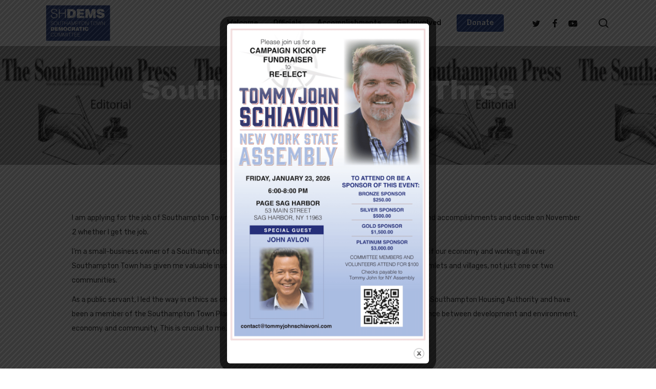

--- FILE ---
content_type: text/html; charset=UTF-8
request_url: https://shdems.org/southamptonpress-three-promises/
body_size: 22120
content:
<!doctype html>
<html dir="ltr" lang="en-US" prefix="og: https://ogp.me/ns#" class="no-js">
<head>
	<meta charset="UTF-8">
	<meta name="viewport" content="width=device-width, initial-scale=1, maximum-scale=1, user-scalable=0" /><title>SouthamptonPress: Three Promises - SHDEMS</title>
	<style>img:is([sizes="auto" i], [sizes^="auto," i]) { contain-intrinsic-size: 3000px 1500px }</style>
	
		<!-- All in One SEO 4.9.3 - aioseo.com -->
	<meta name="description" content="I am applying for the job of Southampton Town councilwoman. You, the voters, will review my background and accomplishments and decide on November 2 whether I get the job. I’m a small-business owner of a Southampton real estate law firm. Living with the challenges and demands of our economy and working all over Southampton Town" />
	<meta name="robots" content="max-image-preview:large" />
	<meta name="author" content="shdems"/>
	<link rel="canonical" href="https://shdems.org/southamptonpress-three-promises/" />
	<meta name="generator" content="All in One SEO (AIOSEO) 4.9.3" />
		<meta property="og:locale" content="en_US" />
		<meta property="og:site_name" content="SHDEMS - Southampton Democratic Committee" />
		<meta property="og:type" content="article" />
		<meta property="og:title" content="SouthamptonPress: Three Promises - SHDEMS" />
		<meta property="og:description" content="I am applying for the job of Southampton Town councilwoman. You, the voters, will review my background and accomplishments and decide on November 2 whether I get the job. I’m a small-business owner of a Southampton real estate law firm. Living with the challenges and demands of our economy and working all over Southampton Town" />
		<meta property="og:url" content="https://shdems.org/southamptonpress-three-promises/" />
		<meta property="article:published_time" content="2021-10-12T22:42:28+00:00" />
		<meta property="article:modified_time" content="2021-10-23T22:42:47+00:00" />
		<meta name="twitter:card" content="summary_large_image" />
		<meta name="twitter:title" content="SouthamptonPress: Three Promises - SHDEMS" />
		<meta name="twitter:description" content="I am applying for the job of Southampton Town councilwoman. You, the voters, will review my background and accomplishments and decide on November 2 whether I get the job. I’m a small-business owner of a Southampton real estate law firm. Living with the challenges and demands of our economy and working all over Southampton Town" />
		<script type="application/ld+json" class="aioseo-schema">
			{"@context":"https:\/\/schema.org","@graph":[{"@type":"BlogPosting","@id":"https:\/\/shdems.org\/southamptonpress-three-promises\/#blogposting","name":"SouthamptonPress: Three Promises - SHDEMS","headline":"SouthamptonPress: Three Promises","author":{"@id":"https:\/\/shdems.org\/author\/shdems\/#author"},"publisher":{"@id":"https:\/\/shdems.org\/#organization"},"image":{"@type":"ImageObject","url":"https:\/\/shdems.org\/wp-content\/uploads\/2021\/10\/new-1.png","width":381,"height":446},"datePublished":"2021-10-12T22:42:28+00:00","dateModified":"2021-10-23T22:42:47+00:00","inLanguage":"en-US","mainEntityOfPage":{"@id":"https:\/\/shdems.org\/southamptonpress-three-promises\/#webpage"},"isPartOf":{"@id":"https:\/\/shdems.org\/southamptonpress-three-promises\/#webpage"},"articleSection":"News, 2021 Candidate, democrats, environment, public policy, Robin Long, Southampton"},{"@type":"BreadcrumbList","@id":"https:\/\/shdems.org\/southamptonpress-three-promises\/#breadcrumblist","itemListElement":[{"@type":"ListItem","@id":"https:\/\/shdems.org#listItem","position":1,"name":"Home","item":"https:\/\/shdems.org","nextItem":{"@type":"ListItem","@id":"https:\/\/shdems.org\/category\/news\/#listItem","name":"News"}},{"@type":"ListItem","@id":"https:\/\/shdems.org\/category\/news\/#listItem","position":2,"name":"News","item":"https:\/\/shdems.org\/category\/news\/","nextItem":{"@type":"ListItem","@id":"https:\/\/shdems.org\/southamptonpress-three-promises\/#listItem","name":"SouthamptonPress: Three Promises"},"previousItem":{"@type":"ListItem","@id":"https:\/\/shdems.org#listItem","name":"Home"}},{"@type":"ListItem","@id":"https:\/\/shdems.org\/southamptonpress-three-promises\/#listItem","position":3,"name":"SouthamptonPress: Three Promises","previousItem":{"@type":"ListItem","@id":"https:\/\/shdems.org\/category\/news\/#listItem","name":"News"}}]},{"@type":"Organization","@id":"https:\/\/shdems.org\/#organization","name":"SHDEMS","description":"Southampton Democratic Committee","url":"https:\/\/shdems.org\/"},{"@type":"Person","@id":"https:\/\/shdems.org\/author\/shdems\/#author","url":"https:\/\/shdems.org\/author\/shdems\/","name":"shdems","image":{"@type":"ImageObject","@id":"https:\/\/shdems.org\/southamptonpress-three-promises\/#authorImage","url":"https:\/\/secure.gravatar.com\/avatar\/5e648b617324a4928d77e4c0dc948954?s=96&d=mm&r=g","width":96,"height":96,"caption":"shdems"}},{"@type":"WebPage","@id":"https:\/\/shdems.org\/southamptonpress-three-promises\/#webpage","url":"https:\/\/shdems.org\/southamptonpress-three-promises\/","name":"SouthamptonPress: Three Promises - SHDEMS","description":"I am applying for the job of Southampton Town councilwoman. You, the voters, will review my background and accomplishments and decide on November 2 whether I get the job. I\u2019m a small-business owner of a Southampton real estate law firm. Living with the challenges and demands of our economy and working all over Southampton Town","inLanguage":"en-US","isPartOf":{"@id":"https:\/\/shdems.org\/#website"},"breadcrumb":{"@id":"https:\/\/shdems.org\/southamptonpress-three-promises\/#breadcrumblist"},"author":{"@id":"https:\/\/shdems.org\/author\/shdems\/#author"},"creator":{"@id":"https:\/\/shdems.org\/author\/shdems\/#author"},"image":{"@type":"ImageObject","url":"https:\/\/shdems.org\/wp-content\/uploads\/2021\/10\/new-1.png","@id":"https:\/\/shdems.org\/southamptonpress-three-promises\/#mainImage","width":381,"height":446},"primaryImageOfPage":{"@id":"https:\/\/shdems.org\/southamptonpress-three-promises\/#mainImage"},"datePublished":"2021-10-12T22:42:28+00:00","dateModified":"2021-10-23T22:42:47+00:00"},{"@type":"WebSite","@id":"https:\/\/shdems.org\/#website","url":"https:\/\/shdems.org\/","name":"SHDEMS","description":"Southampton Democratic Committee","inLanguage":"en-US","publisher":{"@id":"https:\/\/shdems.org\/#organization"}}]}
		</script>
		<!-- All in One SEO -->

<link rel='dns-prefetch' href='//fonts.googleapis.com' />
<link href='//hb.wpmucdn.com' rel='preconnect' />
<link href='http://fonts.googleapis.com' rel='preconnect' />
<link href='//fonts.gstatic.com' crossorigin='' rel='preconnect' />
<link rel="alternate" type="application/rss+xml" title="SHDEMS &raquo; Feed" href="https://shdems.org/feed/" />
<link rel="alternate" type="application/rss+xml" title="SHDEMS &raquo; Comments Feed" href="https://shdems.org/comments/feed/" />
<link rel="alternate" type="application/rss+xml" title="SHDEMS &raquo; SouthamptonPress: Three Promises Comments Feed" href="https://shdems.org/southamptonpress-three-promises/feed/" />
		<style>
			.lazyload,
			.lazyloading {
				max-width: 100%;
			}
		</style>
				<!-- This site uses the Google Analytics by MonsterInsights plugin v9.11.1 - Using Analytics tracking - https://www.monsterinsights.com/ -->
		<!-- Note: MonsterInsights is not currently configured on this site. The site owner needs to authenticate with Google Analytics in the MonsterInsights settings panel. -->
					<!-- No tracking code set -->
				<!-- / Google Analytics by MonsterInsights -->
		<script type="text/javascript">
/* <![CDATA[ */
window._wpemojiSettings = {"baseUrl":"https:\/\/s.w.org\/images\/core\/emoji\/15.0.3\/72x72\/","ext":".png","svgUrl":"https:\/\/s.w.org\/images\/core\/emoji\/15.0.3\/svg\/","svgExt":".svg","source":{"concatemoji":"https:\/\/shdems.org\/wp-includes\/js\/wp-emoji-release.min.js?ver=6.7.4"}};
/*! This file is auto-generated */
!function(i,n){var o,s,e;function c(e){try{var t={supportTests:e,timestamp:(new Date).valueOf()};sessionStorage.setItem(o,JSON.stringify(t))}catch(e){}}function p(e,t,n){e.clearRect(0,0,e.canvas.width,e.canvas.height),e.fillText(t,0,0);var t=new Uint32Array(e.getImageData(0,0,e.canvas.width,e.canvas.height).data),r=(e.clearRect(0,0,e.canvas.width,e.canvas.height),e.fillText(n,0,0),new Uint32Array(e.getImageData(0,0,e.canvas.width,e.canvas.height).data));return t.every(function(e,t){return e===r[t]})}function u(e,t,n){switch(t){case"flag":return n(e,"\ud83c\udff3\ufe0f\u200d\u26a7\ufe0f","\ud83c\udff3\ufe0f\u200b\u26a7\ufe0f")?!1:!n(e,"\ud83c\uddfa\ud83c\uddf3","\ud83c\uddfa\u200b\ud83c\uddf3")&&!n(e,"\ud83c\udff4\udb40\udc67\udb40\udc62\udb40\udc65\udb40\udc6e\udb40\udc67\udb40\udc7f","\ud83c\udff4\u200b\udb40\udc67\u200b\udb40\udc62\u200b\udb40\udc65\u200b\udb40\udc6e\u200b\udb40\udc67\u200b\udb40\udc7f");case"emoji":return!n(e,"\ud83d\udc26\u200d\u2b1b","\ud83d\udc26\u200b\u2b1b")}return!1}function f(e,t,n){var r="undefined"!=typeof WorkerGlobalScope&&self instanceof WorkerGlobalScope?new OffscreenCanvas(300,150):i.createElement("canvas"),a=r.getContext("2d",{willReadFrequently:!0}),o=(a.textBaseline="top",a.font="600 32px Arial",{});return e.forEach(function(e){o[e]=t(a,e,n)}),o}function t(e){var t=i.createElement("script");t.src=e,t.defer=!0,i.head.appendChild(t)}"undefined"!=typeof Promise&&(o="wpEmojiSettingsSupports",s=["flag","emoji"],n.supports={everything:!0,everythingExceptFlag:!0},e=new Promise(function(e){i.addEventListener("DOMContentLoaded",e,{once:!0})}),new Promise(function(t){var n=function(){try{var e=JSON.parse(sessionStorage.getItem(o));if("object"==typeof e&&"number"==typeof e.timestamp&&(new Date).valueOf()<e.timestamp+604800&&"object"==typeof e.supportTests)return e.supportTests}catch(e){}return null}();if(!n){if("undefined"!=typeof Worker&&"undefined"!=typeof OffscreenCanvas&&"undefined"!=typeof URL&&URL.createObjectURL&&"undefined"!=typeof Blob)try{var e="postMessage("+f.toString()+"("+[JSON.stringify(s),u.toString(),p.toString()].join(",")+"));",r=new Blob([e],{type:"text/javascript"}),a=new Worker(URL.createObjectURL(r),{name:"wpTestEmojiSupports"});return void(a.onmessage=function(e){c(n=e.data),a.terminate(),t(n)})}catch(e){}c(n=f(s,u,p))}t(n)}).then(function(e){for(var t in e)n.supports[t]=e[t],n.supports.everything=n.supports.everything&&n.supports[t],"flag"!==t&&(n.supports.everythingExceptFlag=n.supports.everythingExceptFlag&&n.supports[t]);n.supports.everythingExceptFlag=n.supports.everythingExceptFlag&&!n.supports.flag,n.DOMReady=!1,n.readyCallback=function(){n.DOMReady=!0}}).then(function(){return e}).then(function(){var e;n.supports.everything||(n.readyCallback(),(e=n.source||{}).concatemoji?t(e.concatemoji):e.wpemoji&&e.twemoji&&(t(e.twemoji),t(e.wpemoji)))}))}((window,document),window._wpemojiSettings);
/* ]]> */
</script>
<link rel='stylesheet' id='pt-cv-public-style-css' href='https://shdems.org/wp-content/plugins/content-views-query-and-display-post-page/public/assets/css/cv.css?ver=4.2.1' type='text/css' media='all' />
<style id='wp-emoji-styles-inline-css' type='text/css'>

	img.wp-smiley, img.emoji {
		display: inline !important;
		border: none !important;
		box-shadow: none !important;
		height: 1em !important;
		width: 1em !important;
		margin: 0 0.07em !important;
		vertical-align: -0.1em !important;
		background: none !important;
		padding: 0 !important;
	}
</style>
<link rel='stylesheet' id='wp-block-library-css' href='https://shdems.org/wp-includes/css/dist/block-library/style.min.css?ver=6.7.4' type='text/css' media='all' />
<link rel='stylesheet' id='aioseo/css/src/vue/standalone/blocks/table-of-contents/global.scss-css' href='https://shdems.org/wp-content/plugins/all-in-one-seo-pack/dist/Lite/assets/css/table-of-contents/global.e90f6d47.css?ver=4.9.3' type='text/css' media='all' />
<style id='global-styles-inline-css' type='text/css'>
:root{--wp--preset--aspect-ratio--square: 1;--wp--preset--aspect-ratio--4-3: 4/3;--wp--preset--aspect-ratio--3-4: 3/4;--wp--preset--aspect-ratio--3-2: 3/2;--wp--preset--aspect-ratio--2-3: 2/3;--wp--preset--aspect-ratio--16-9: 16/9;--wp--preset--aspect-ratio--9-16: 9/16;--wp--preset--color--black: #000000;--wp--preset--color--cyan-bluish-gray: #abb8c3;--wp--preset--color--white: #ffffff;--wp--preset--color--pale-pink: #f78da7;--wp--preset--color--vivid-red: #cf2e2e;--wp--preset--color--luminous-vivid-orange: #ff6900;--wp--preset--color--luminous-vivid-amber: #fcb900;--wp--preset--color--light-green-cyan: #7bdcb5;--wp--preset--color--vivid-green-cyan: #00d084;--wp--preset--color--pale-cyan-blue: #8ed1fc;--wp--preset--color--vivid-cyan-blue: #0693e3;--wp--preset--color--vivid-purple: #9b51e0;--wp--preset--gradient--vivid-cyan-blue-to-vivid-purple: linear-gradient(135deg,rgba(6,147,227,1) 0%,rgb(155,81,224) 100%);--wp--preset--gradient--light-green-cyan-to-vivid-green-cyan: linear-gradient(135deg,rgb(122,220,180) 0%,rgb(0,208,130) 100%);--wp--preset--gradient--luminous-vivid-amber-to-luminous-vivid-orange: linear-gradient(135deg,rgba(252,185,0,1) 0%,rgba(255,105,0,1) 100%);--wp--preset--gradient--luminous-vivid-orange-to-vivid-red: linear-gradient(135deg,rgba(255,105,0,1) 0%,rgb(207,46,46) 100%);--wp--preset--gradient--very-light-gray-to-cyan-bluish-gray: linear-gradient(135deg,rgb(238,238,238) 0%,rgb(169,184,195) 100%);--wp--preset--gradient--cool-to-warm-spectrum: linear-gradient(135deg,rgb(74,234,220) 0%,rgb(151,120,209) 20%,rgb(207,42,186) 40%,rgb(238,44,130) 60%,rgb(251,105,98) 80%,rgb(254,248,76) 100%);--wp--preset--gradient--blush-light-purple: linear-gradient(135deg,rgb(255,206,236) 0%,rgb(152,150,240) 100%);--wp--preset--gradient--blush-bordeaux: linear-gradient(135deg,rgb(254,205,165) 0%,rgb(254,45,45) 50%,rgb(107,0,62) 100%);--wp--preset--gradient--luminous-dusk: linear-gradient(135deg,rgb(255,203,112) 0%,rgb(199,81,192) 50%,rgb(65,88,208) 100%);--wp--preset--gradient--pale-ocean: linear-gradient(135deg,rgb(255,245,203) 0%,rgb(182,227,212) 50%,rgb(51,167,181) 100%);--wp--preset--gradient--electric-grass: linear-gradient(135deg,rgb(202,248,128) 0%,rgb(113,206,126) 100%);--wp--preset--gradient--midnight: linear-gradient(135deg,rgb(2,3,129) 0%,rgb(40,116,252) 100%);--wp--preset--font-size--small: 13px;--wp--preset--font-size--medium: 20px;--wp--preset--font-size--large: 36px;--wp--preset--font-size--x-large: 42px;--wp--preset--spacing--20: 0.44rem;--wp--preset--spacing--30: 0.67rem;--wp--preset--spacing--40: 1rem;--wp--preset--spacing--50: 1.5rem;--wp--preset--spacing--60: 2.25rem;--wp--preset--spacing--70: 3.38rem;--wp--preset--spacing--80: 5.06rem;--wp--preset--shadow--natural: 6px 6px 9px rgba(0, 0, 0, 0.2);--wp--preset--shadow--deep: 12px 12px 50px rgba(0, 0, 0, 0.4);--wp--preset--shadow--sharp: 6px 6px 0px rgba(0, 0, 0, 0.2);--wp--preset--shadow--outlined: 6px 6px 0px -3px rgba(255, 255, 255, 1), 6px 6px rgba(0, 0, 0, 1);--wp--preset--shadow--crisp: 6px 6px 0px rgba(0, 0, 0, 1);}:root { --wp--style--global--content-size: 1300px;--wp--style--global--wide-size: 1300px; }:where(body) { margin: 0; }.wp-site-blocks > .alignleft { float: left; margin-right: 2em; }.wp-site-blocks > .alignright { float: right; margin-left: 2em; }.wp-site-blocks > .aligncenter { justify-content: center; margin-left: auto; margin-right: auto; }:where(.is-layout-flex){gap: 0.5em;}:where(.is-layout-grid){gap: 0.5em;}.is-layout-flow > .alignleft{float: left;margin-inline-start: 0;margin-inline-end: 2em;}.is-layout-flow > .alignright{float: right;margin-inline-start: 2em;margin-inline-end: 0;}.is-layout-flow > .aligncenter{margin-left: auto !important;margin-right: auto !important;}.is-layout-constrained > .alignleft{float: left;margin-inline-start: 0;margin-inline-end: 2em;}.is-layout-constrained > .alignright{float: right;margin-inline-start: 2em;margin-inline-end: 0;}.is-layout-constrained > .aligncenter{margin-left: auto !important;margin-right: auto !important;}.is-layout-constrained > :where(:not(.alignleft):not(.alignright):not(.alignfull)){max-width: var(--wp--style--global--content-size);margin-left: auto !important;margin-right: auto !important;}.is-layout-constrained > .alignwide{max-width: var(--wp--style--global--wide-size);}body .is-layout-flex{display: flex;}.is-layout-flex{flex-wrap: wrap;align-items: center;}.is-layout-flex > :is(*, div){margin: 0;}body .is-layout-grid{display: grid;}.is-layout-grid > :is(*, div){margin: 0;}body{padding-top: 0px;padding-right: 0px;padding-bottom: 0px;padding-left: 0px;}:root :where(.wp-element-button, .wp-block-button__link){background-color: #32373c;border-width: 0;color: #fff;font-family: inherit;font-size: inherit;line-height: inherit;padding: calc(0.667em + 2px) calc(1.333em + 2px);text-decoration: none;}.has-black-color{color: var(--wp--preset--color--black) !important;}.has-cyan-bluish-gray-color{color: var(--wp--preset--color--cyan-bluish-gray) !important;}.has-white-color{color: var(--wp--preset--color--white) !important;}.has-pale-pink-color{color: var(--wp--preset--color--pale-pink) !important;}.has-vivid-red-color{color: var(--wp--preset--color--vivid-red) !important;}.has-luminous-vivid-orange-color{color: var(--wp--preset--color--luminous-vivid-orange) !important;}.has-luminous-vivid-amber-color{color: var(--wp--preset--color--luminous-vivid-amber) !important;}.has-light-green-cyan-color{color: var(--wp--preset--color--light-green-cyan) !important;}.has-vivid-green-cyan-color{color: var(--wp--preset--color--vivid-green-cyan) !important;}.has-pale-cyan-blue-color{color: var(--wp--preset--color--pale-cyan-blue) !important;}.has-vivid-cyan-blue-color{color: var(--wp--preset--color--vivid-cyan-blue) !important;}.has-vivid-purple-color{color: var(--wp--preset--color--vivid-purple) !important;}.has-black-background-color{background-color: var(--wp--preset--color--black) !important;}.has-cyan-bluish-gray-background-color{background-color: var(--wp--preset--color--cyan-bluish-gray) !important;}.has-white-background-color{background-color: var(--wp--preset--color--white) !important;}.has-pale-pink-background-color{background-color: var(--wp--preset--color--pale-pink) !important;}.has-vivid-red-background-color{background-color: var(--wp--preset--color--vivid-red) !important;}.has-luminous-vivid-orange-background-color{background-color: var(--wp--preset--color--luminous-vivid-orange) !important;}.has-luminous-vivid-amber-background-color{background-color: var(--wp--preset--color--luminous-vivid-amber) !important;}.has-light-green-cyan-background-color{background-color: var(--wp--preset--color--light-green-cyan) !important;}.has-vivid-green-cyan-background-color{background-color: var(--wp--preset--color--vivid-green-cyan) !important;}.has-pale-cyan-blue-background-color{background-color: var(--wp--preset--color--pale-cyan-blue) !important;}.has-vivid-cyan-blue-background-color{background-color: var(--wp--preset--color--vivid-cyan-blue) !important;}.has-vivid-purple-background-color{background-color: var(--wp--preset--color--vivid-purple) !important;}.has-black-border-color{border-color: var(--wp--preset--color--black) !important;}.has-cyan-bluish-gray-border-color{border-color: var(--wp--preset--color--cyan-bluish-gray) !important;}.has-white-border-color{border-color: var(--wp--preset--color--white) !important;}.has-pale-pink-border-color{border-color: var(--wp--preset--color--pale-pink) !important;}.has-vivid-red-border-color{border-color: var(--wp--preset--color--vivid-red) !important;}.has-luminous-vivid-orange-border-color{border-color: var(--wp--preset--color--luminous-vivid-orange) !important;}.has-luminous-vivid-amber-border-color{border-color: var(--wp--preset--color--luminous-vivid-amber) !important;}.has-light-green-cyan-border-color{border-color: var(--wp--preset--color--light-green-cyan) !important;}.has-vivid-green-cyan-border-color{border-color: var(--wp--preset--color--vivid-green-cyan) !important;}.has-pale-cyan-blue-border-color{border-color: var(--wp--preset--color--pale-cyan-blue) !important;}.has-vivid-cyan-blue-border-color{border-color: var(--wp--preset--color--vivid-cyan-blue) !important;}.has-vivid-purple-border-color{border-color: var(--wp--preset--color--vivid-purple) !important;}.has-vivid-cyan-blue-to-vivid-purple-gradient-background{background: var(--wp--preset--gradient--vivid-cyan-blue-to-vivid-purple) !important;}.has-light-green-cyan-to-vivid-green-cyan-gradient-background{background: var(--wp--preset--gradient--light-green-cyan-to-vivid-green-cyan) !important;}.has-luminous-vivid-amber-to-luminous-vivid-orange-gradient-background{background: var(--wp--preset--gradient--luminous-vivid-amber-to-luminous-vivid-orange) !important;}.has-luminous-vivid-orange-to-vivid-red-gradient-background{background: var(--wp--preset--gradient--luminous-vivid-orange-to-vivid-red) !important;}.has-very-light-gray-to-cyan-bluish-gray-gradient-background{background: var(--wp--preset--gradient--very-light-gray-to-cyan-bluish-gray) !important;}.has-cool-to-warm-spectrum-gradient-background{background: var(--wp--preset--gradient--cool-to-warm-spectrum) !important;}.has-blush-light-purple-gradient-background{background: var(--wp--preset--gradient--blush-light-purple) !important;}.has-blush-bordeaux-gradient-background{background: var(--wp--preset--gradient--blush-bordeaux) !important;}.has-luminous-dusk-gradient-background{background: var(--wp--preset--gradient--luminous-dusk) !important;}.has-pale-ocean-gradient-background{background: var(--wp--preset--gradient--pale-ocean) !important;}.has-electric-grass-gradient-background{background: var(--wp--preset--gradient--electric-grass) !important;}.has-midnight-gradient-background{background: var(--wp--preset--gradient--midnight) !important;}.has-small-font-size{font-size: var(--wp--preset--font-size--small) !important;}.has-medium-font-size{font-size: var(--wp--preset--font-size--medium) !important;}.has-large-font-size{font-size: var(--wp--preset--font-size--large) !important;}.has-x-large-font-size{font-size: var(--wp--preset--font-size--x-large) !important;}
:where(.wp-block-post-template.is-layout-flex){gap: 1.25em;}:where(.wp-block-post-template.is-layout-grid){gap: 1.25em;}
:where(.wp-block-columns.is-layout-flex){gap: 2em;}:where(.wp-block-columns.is-layout-grid){gap: 2em;}
:root :where(.wp-block-pullquote){font-size: 1.5em;line-height: 1.6;}
</style>
<link rel='stylesheet' id='theme.css-css' href='https://shdems.org/wp-content/plugins/popup-builder/public/css/theme.css?ver=4.4.3' type='text/css' media='all' />
<link rel='stylesheet' id='font-awesome-css' href='https://shdems.org/wp-content/themes/salient/css/font-awesome-legacy.min.css?ver=4.7.1' type='text/css' media='all' />
<link rel='stylesheet' id='salient-grid-system-css' href='https://shdems.org/wp-content/themes/salient/css/build/grid-system.css?ver=17.4.1' type='text/css' media='all' />
<link rel='stylesheet' id='main-styles-css' href='https://shdems.org/wp-content/themes/salient/css/build/style.css?ver=17.4.1' type='text/css' media='all' />
<link rel='stylesheet' id='nectar-single-styles-css' href='https://shdems.org/wp-content/themes/salient/css/build/single.css?ver=17.4.1' type='text/css' media='all' />
<link rel='stylesheet' id='nectar-element-recent-posts-css' href='https://shdems.org/wp-content/themes/salient/css/build/elements/element-recent-posts.css?ver=17.4.1' type='text/css' media='all' />
<link rel='stylesheet' id='nectar-cf7-css' href='https://shdems.org/wp-content/themes/salient/css/build/third-party/cf7.css?ver=17.4.1' type='text/css' media='all' />
<link rel='stylesheet' id='nectar-wpforms-css' href='https://shdems.org/wp-content/themes/salient/css/build/third-party/wpforms.css?ver=17.4.1' type='text/css' media='all' />
<link rel='stylesheet' id='nectar_default_font_open_sans-css' href='https://fonts.googleapis.com/css?family=Open+Sans%3A300%2C400%2C600%2C700&#038;subset=latin%2Clatin-ext' type='text/css' media='all' />
<link rel='stylesheet' id='responsive-css' href='https://shdems.org/wp-content/themes/salient/css/build/responsive.css?ver=17.4.1' type='text/css' media='all' />
<link rel='stylesheet' id='skin-material-css' href='https://shdems.org/wp-content/themes/salient/css/build/skin-material.css?ver=17.4.1' type='text/css' media='all' />
<link rel='stylesheet' id='salient-wp-menu-dynamic-css' href='https://shdems.org/wp-content/uploads/salient/menu-dynamic.css?ver=86416' type='text/css' media='all' />
<link rel='stylesheet' id='dynamic-css-css' href='https://shdems.org/wp-content/themes/salient/css/salient-dynamic-styles.css?ver=73983' type='text/css' media='all' />
<style id='dynamic-css-inline-css' type='text/css'>
#page-header-bg[data-post-hs="default_minimal"] .inner-wrap{text-align:center}#page-header-bg[data-post-hs="default_minimal"] .inner-wrap >a,.material #page-header-bg.fullscreen-header .inner-wrap >a{color:#fff;font-weight:600;border:var(--nectar-border-thickness) solid rgba(255,255,255,0.4);padding:4px 10px;margin:5px 6px 0 5px;display:inline-block;transition:all 0.2s ease;-webkit-transition:all 0.2s ease;font-size:14px;line-height:18px}body.material #page-header-bg.fullscreen-header .inner-wrap >a{margin-bottom:15px;}body.material #page-header-bg.fullscreen-header .inner-wrap >a{border:none;padding:6px 10px}body[data-button-style^="rounded"] #page-header-bg[data-post-hs="default_minimal"] .inner-wrap >a,body[data-button-style^="rounded"].material #page-header-bg.fullscreen-header .inner-wrap >a{border-radius:100px}body.single [data-post-hs="default_minimal"] #single-below-header span,body.single .heading-title[data-header-style="default_minimal"] #single-below-header span{line-height:14px;}#page-header-bg[data-post-hs="default_minimal"] #single-below-header{text-align:center;position:relative;z-index:100}#page-header-bg[data-post-hs="default_minimal"] #single-below-header span{float:none;display:inline-block}#page-header-bg[data-post-hs="default_minimal"] .inner-wrap >a:hover,#page-header-bg[data-post-hs="default_minimal"] .inner-wrap >a:focus{border-color:transparent}#page-header-bg.fullscreen-header .avatar,#page-header-bg[data-post-hs="default_minimal"] .avatar{border-radius:100%}#page-header-bg.fullscreen-header .meta-author span,#page-header-bg[data-post-hs="default_minimal"] .meta-author span{display:block}#page-header-bg.fullscreen-header .meta-author img{margin-bottom:0;height:50px;width:auto}#page-header-bg[data-post-hs="default_minimal"] .meta-author img{margin-bottom:0;height:40px;width:auto}#page-header-bg[data-post-hs="default_minimal"] .author-section{position:absolute;bottom:30px}#page-header-bg.fullscreen-header .meta-author,#page-header-bg[data-post-hs="default_minimal"] .meta-author{font-size:18px}#page-header-bg.fullscreen-header .author-section .meta-date,#page-header-bg[data-post-hs="default_minimal"] .author-section .meta-date{font-size:12px;color:rgba(255,255,255,0.8)}#page-header-bg.fullscreen-header .author-section .meta-date i{font-size:12px}#page-header-bg[data-post-hs="default_minimal"] .author-section .meta-date i{font-size:11px;line-height:14px}#page-header-bg[data-post-hs="default_minimal"] .author-section .avatar-post-info{position:relative;top:-5px}#page-header-bg.fullscreen-header .author-section a,#page-header-bg[data-post-hs="default_minimal"] .author-section a{display:block;margin-bottom:-2px}#page-header-bg[data-post-hs="default_minimal"] .author-section a{font-size:14px;line-height:14px}#page-header-bg.fullscreen-header .author-section a:hover,#page-header-bg[data-post-hs="default_minimal"] .author-section a:hover{color:rgba(255,255,255,0.85)!important}#page-header-bg.fullscreen-header .author-section,#page-header-bg[data-post-hs="default_minimal"] .author-section{width:100%;z-index:10;text-align:center}#page-header-bg.fullscreen-header .author-section{margin-top:25px;}#page-header-bg.fullscreen-header .author-section span,#page-header-bg[data-post-hs="default_minimal"] .author-section span{padding-left:0;line-height:20px;font-size:20px}#page-header-bg.fullscreen-header .author-section .avatar-post-info,#page-header-bg[data-post-hs="default_minimal"] .author-section .avatar-post-info{margin-left:10px}#page-header-bg.fullscreen-header .author-section .avatar-post-info,#page-header-bg.fullscreen-header .author-section .meta-author,#page-header-bg[data-post-hs="default_minimal"] .author-section .avatar-post-info,#page-header-bg[data-post-hs="default_minimal"] .author-section .meta-author{text-align:left;display:inline-block;top:9px}@media only screen and (min-width :690px) and (max-width :999px){body.single-post #page-header-bg[data-post-hs="default_minimal"]{padding-top:10%;padding-bottom:10%;}}@media only screen and (max-width :690px){#ajax-content-wrap #page-header-bg[data-post-hs="default_minimal"] #single-below-header span:not(.rich-snippet-hidden),#ajax-content-wrap .row.heading-title[data-header-style="default_minimal"] .col.section-title span.meta-category{display:inline-block;}.container-wrap[data-remove-post-comment-number="0"][data-remove-post-author="0"][data-remove-post-date="0"] .heading-title[data-header-style="default_minimal"] #single-below-header > span,#page-header-bg[data-post-hs="default_minimal"] .span_6[data-remove-post-comment-number="0"][data-remove-post-author="0"][data-remove-post-date="0"] #single-below-header > span{padding:0 8px;}.container-wrap[data-remove-post-comment-number="0"][data-remove-post-author="0"][data-remove-post-date="0"] .heading-title[data-header-style="default_minimal"] #single-below-header span,#page-header-bg[data-post-hs="default_minimal"] .span_6[data-remove-post-comment-number="0"][data-remove-post-author="0"][data-remove-post-date="0"] #single-below-header span{font-size:13px;line-height:10px;}.material #page-header-bg.fullscreen-header .author-section{margin-top:5px;}#page-header-bg.fullscreen-header .author-section{bottom:20px;}#page-header-bg.fullscreen-header .author-section .meta-date:not(.updated){margin-top:-4px;display:block;}#page-header-bg.fullscreen-header .author-section .avatar-post-info{margin:10px 0 0 0;}}#page-header-bg h1,#page-header-bg .subheader,.nectar-box-roll .overlaid-content h1,.nectar-box-roll .overlaid-content .subheader,#page-header-bg #portfolio-nav a i,body .section-title #portfolio-nav a:hover i,.page-header-no-bg h1,.page-header-no-bg span,#page-header-bg #portfolio-nav a i,#page-header-bg span,#page-header-bg #single-below-header a:hover,#page-header-bg #single-below-header a:focus,#page-header-bg.fullscreen-header .author-section a{color:#ffffff!important;}body #page-header-bg .pinterest-share i,body #page-header-bg .facebook-share i,body #page-header-bg .linkedin-share i,body #page-header-bg .twitter-share i,body #page-header-bg .google-plus-share i,body #page-header-bg .icon-salient-heart,body #page-header-bg .icon-salient-heart-2{color:#ffffff;}#page-header-bg[data-post-hs="default_minimal"] .inner-wrap > a:not(:hover){color:#ffffff;border-color:rgba(255,255,255,0.4);}.single #page-header-bg #single-below-header > span{border-color:rgba(255,255,255,0.4);}body .section-title #portfolio-nav a:hover i{opacity:0.75;}.single #page-header-bg .blog-title #single-meta .nectar-social.hover > div a,.single #page-header-bg .blog-title #single-meta > div a,.single #page-header-bg .blog-title #single-meta ul .n-shortcode a,#page-header-bg .blog-title #single-meta .nectar-social.hover .share-btn{border-color:rgba(255,255,255,0.4);}.single #page-header-bg .blog-title #single-meta .nectar-social.hover > div a:hover,#page-header-bg .blog-title #single-meta .nectar-social.hover .share-btn:hover,.single #page-header-bg .blog-title #single-meta div > a:hover,.single #page-header-bg .blog-title #single-meta ul .n-shortcode a:hover,.single #page-header-bg .blog-title #single-meta ul li:not(.meta-share-count):hover > a{border-color:rgba(255,255,255,1);}.single #page-header-bg #single-meta div span,.single #page-header-bg #single-meta > div a,.single #page-header-bg #single-meta > div i{color:#ffffff!important;}.single #page-header-bg #single-meta ul .meta-share-count .nectar-social a i{color:rgba(255,255,255,0.7)!important;}.single #page-header-bg #single-meta ul .meta-share-count .nectar-social a:hover i{color:rgba(255,255,255,1)!important;}@media only screen and (min-width:1000px){body #ajax-content-wrap.no-scroll{min-height:calc(100vh - 220px);height:calc(100vh - 220px)!important;}}@media only screen and (min-width:1000px){#page-header-wrap.fullscreen-header,#page-header-wrap.fullscreen-header #page-header-bg,html:not(.nectar-box-roll-loaded) .nectar-box-roll > #page-header-bg.fullscreen-header,.nectar_fullscreen_zoom_recent_projects,#nectar_fullscreen_rows:not(.afterLoaded) > div{height:calc(100vh - 219px);}.wpb_row.vc_row-o-full-height.top-level,.wpb_row.vc_row-o-full-height.top-level > .col.span_12{min-height:calc(100vh - 219px);}html:not(.nectar-box-roll-loaded) .nectar-box-roll > #page-header-bg.fullscreen-header{top:220px;}.nectar-slider-wrap[data-fullscreen="true"]:not(.loaded),.nectar-slider-wrap[data-fullscreen="true"]:not(.loaded) .swiper-container{height:calc(100vh - 218px)!important;}.admin-bar .nectar-slider-wrap[data-fullscreen="true"]:not(.loaded),.admin-bar .nectar-slider-wrap[data-fullscreen="true"]:not(.loaded) .swiper-container{height:calc(100vh - 218px - 32px)!important;}}.admin-bar[class*="page-template-template-no-header"] .wpb_row.vc_row-o-full-height.top-level,.admin-bar[class*="page-template-template-no-header"] .wpb_row.vc_row-o-full-height.top-level > .col.span_12{min-height:calc(100vh - 32px);}body[class*="page-template-template-no-header"] .wpb_row.vc_row-o-full-height.top-level,body[class*="page-template-template-no-header"] .wpb_row.vc_row-o-full-height.top-level > .col.span_12{min-height:100vh;}@media only screen and (max-width:999px){.using-mobile-browser #nectar_fullscreen_rows:not(.afterLoaded):not([data-mobile-disable="on"]) > div{height:calc(100vh - 176px);}.using-mobile-browser .wpb_row.vc_row-o-full-height.top-level,.using-mobile-browser .wpb_row.vc_row-o-full-height.top-level > .col.span_12,[data-permanent-transparent="1"].using-mobile-browser .wpb_row.vc_row-o-full-height.top-level,[data-permanent-transparent="1"].using-mobile-browser .wpb_row.vc_row-o-full-height.top-level > .col.span_12{min-height:calc(100vh - 176px);}html:not(.nectar-box-roll-loaded) .nectar-box-roll > #page-header-bg.fullscreen-header,.nectar_fullscreen_zoom_recent_projects,.nectar-slider-wrap[data-fullscreen="true"]:not(.loaded),.nectar-slider-wrap[data-fullscreen="true"]:not(.loaded) .swiper-container,#nectar_fullscreen_rows:not(.afterLoaded):not([data-mobile-disable="on"]) > div{height:calc(100vh - 123px);}.wpb_row.vc_row-o-full-height.top-level,.wpb_row.vc_row-o-full-height.top-level > .col.span_12{min-height:calc(100vh - 123px);}body[data-transparent-header="false"] #ajax-content-wrap.no-scroll{min-height:calc(100vh - 123px);height:calc(100vh - 123px);}}.screen-reader-text,.nectar-skip-to-content:not(:focus){border:0;clip:rect(1px,1px,1px,1px);clip-path:inset(50%);height:1px;margin:-1px;overflow:hidden;padding:0;position:absolute!important;width:1px;word-wrap:normal!important;}.row .col img:not([srcset]){width:auto;}.row .col img.img-with-animation.nectar-lazy:not([srcset]){width:100%;}
.fullwidthbutton{
    width: 100%;
    text-align: center;
}
</style>
<link rel='stylesheet' id='redux-google-fonts-salient_redux-css' href='https://fonts.googleapis.com/css?family=Rubik%3A500%2C700%2C400%7CArchivo+Black%3A400%7CNunito%3A400italic%2C400%7CMontserrat%3A500&#038;subset=latin&#038;ver=6.7.4' type='text/css' media='all' />
<script type="text/javascript" src="https://shdems.org/wp-includes/js/jquery/jquery.min.js?ver=3.7.1" id="jquery-core-js"></script>
<script type="text/javascript" src="https://shdems.org/wp-includes/js/jquery/jquery-migrate.min.js?ver=3.4.1" id="jquery-migrate-js"></script>
<script type="text/javascript" id="Popup.js-js-before">
/* <![CDATA[ */
var sgpbPublicUrl = "https:\/\/shdems.org\/wp-content\/plugins\/popup-builder\/public\/";
var SGPB_JS_LOCALIZATION = {"imageSupportAlertMessage":"Only image files supported","pdfSupportAlertMessage":"Only pdf files supported","areYouSure":"Are you sure?","addButtonSpinner":"L","audioSupportAlertMessage":"Only audio files supported (e.g.: mp3, wav, m4a, ogg)","publishPopupBeforeElementor":"Please, publish the popup before starting to use Elementor with it!","publishPopupBeforeDivi":"Please, publish the popup before starting to use Divi Builder with it!","closeButtonAltText":"Close"};
/* ]]> */
</script>
<script type="text/javascript" src="https://shdems.org/wp-content/plugins/popup-builder/public/js/Popup.js?ver=4.4.3" id="Popup.js-js"></script>
<script type="text/javascript" src="https://shdems.org/wp-content/plugins/popup-builder/public/js/PopupConfig.js?ver=4.4.3" id="PopupConfig.js-js"></script>
<script type="text/javascript" id="PopupBuilder.js-js-before">
/* <![CDATA[ */
var SGPB_POPUP_PARAMS = {"popupTypeAgeRestriction":"ageRestriction","defaultThemeImages":{"1":"https:\/\/shdems.org\/wp-content\/plugins\/popup-builder\/public\/img\/theme_1\/close.png","2":"https:\/\/shdems.org\/wp-content\/plugins\/popup-builder\/public\/img\/theme_2\/close.png","3":"https:\/\/shdems.org\/wp-content\/plugins\/popup-builder\/public\/img\/theme_3\/close.png","5":"https:\/\/shdems.org\/wp-content\/plugins\/popup-builder\/public\/img\/theme_5\/close.png","6":"https:\/\/shdems.org\/wp-content\/plugins\/popup-builder\/public\/img\/theme_6\/close.png"},"homePageUrl":"https:\/\/shdems.org\/","isPreview":false,"convertedIdsReverse":[],"dontShowPopupExpireTime":365,"conditionalJsClasses":["SGPBAdvancedTargeting"],"disableAnalyticsGeneral":false};
var SGPB_JS_PACKAGES = {"packages":{"current":1,"free":1,"silver":2,"gold":3,"platinum":4},"extensions":{"geo-targeting":false,"advanced-closing":false}};
var SGPB_JS_PARAMS = {"ajaxUrl":"https:\/\/shdems.org\/wp-admin\/admin-ajax.php","nonce":"3c6dec261f"};
/* ]]> */
</script>
<script type="text/javascript" src="https://shdems.org/wp-content/plugins/popup-builder/public/js/PopupBuilder.js?ver=4.4.3" id="PopupBuilder.js-js"></script>
<script></script><link rel="https://api.w.org/" href="https://shdems.org/wp-json/" /><link rel="alternate" title="JSON" type="application/json" href="https://shdems.org/wp-json/wp/v2/posts/11623" /><link rel="EditURI" type="application/rsd+xml" title="RSD" href="https://shdems.org/xmlrpc.php?rsd" />
<link rel='shortlink' href='https://shdems.org/?p=11623' />
<link rel="alternate" title="oEmbed (JSON)" type="application/json+oembed" href="https://shdems.org/wp-json/oembed/1.0/embed?url=https%3A%2F%2Fshdems.org%2Fsouthamptonpress-three-promises%2F" />
<link rel="alternate" title="oEmbed (XML)" type="text/xml+oembed" href="https://shdems.org/wp-json/oembed/1.0/embed?url=https%3A%2F%2Fshdems.org%2Fsouthamptonpress-three-promises%2F&#038;format=xml" />
<!-- start Simple Custom CSS and JS -->
<style type="text/css">
</style>
<!-- end Simple Custom CSS and JS -->
<!-- start Simple Custom CSS and JS -->
<style type="text/css">
.pt-cv-wrapper .btn-success {
    color: #fff;
    background-color: #25408f;
    border-color: #4cae4c;
}



#sidebar .widget.widget_categories li, #sidebar .widget.widget_pages li, #sidebar .widget.widget_nav_menu li, #footer-outer .widget.widget_categories li, #footer-outer .widget.widget_pages li, #footer-outer .widget.widget_nav_menu li {
 
   
    margin: 20px;

}</style>
<!-- end Simple Custom CSS and JS -->
<!-- start Simple Custom CSS and JS -->
<style type="text/css">
@media only screen and (max-width: 600px) {
  .pt-cv-wrapper .col-xs-12 {
    width: 50%;
}
}

div#text-2 {
    width: 400px;
    height: 468px;
    border: 3px solid gray;
    padding: 10px;
   overflow: scroll;
}

.textwidget {
    line-height: 15px;
}

body #sidebar h4, body .widget h4, body #footer-outer .widget h4 {
    font-family: Rubik;
    font-weight: 500!important;
    line-height: 10px;
}</style>
<!-- end Simple Custom CSS and JS -->
<!-- start Simple Custom CSS and JS -->
<style type="text/css">
.row.heading-title.hentry {
    display: none;
}


#sidebar .widget.widget_categories li, #sidebar .widget.widget_pages li, #sidebar .widget.widget_nav_menu li, #footer-outer .widget.widget_categories li, #footer-outer .widget.widget_pages li, #footer-outer .widget.widget_nav_menu li {
    padding: px 0!important;
    display: inline-flex;
    flex-wrap: nowrap;
    flex-direction: row;
}


div#tag_cloud-1 {
    background-color: white;
    width: 400px;
    height: 300px;
    overflow: scroll;
}

div#nectar_popular_posts-1 {
 
    background-color: white;
    width: 400px;
    height: 545px;
    overflow: scroll;
}</style>
<!-- end Simple Custom CSS and JS -->
<!-- start Simple Custom CSS and JS -->
<style type="text/css">
.wpb_text_column.wpb_content_element.banner-heading-top-area h2 {
    left: -75px!important;
    top: -20px!important;
}


.success-list-area {
    width: 100%!important;
}
@media(min-width:1200px){
.success-list-area {
    width: 80%!important;
}
}

@media(min-width:1400px){
.success-list-area {
    width: 68%!important;
}
}

body.material #header-outer.small-nav #logo img, body.material #header-outer.small-nav .logo-spacing img{
 height: 70px!important;
}

@media(max-width:1199.98px){
#header-outer #logo img, body.material #header-outer .logo-spacing img{
 height: 80px!important;
}
}


.wpb_text_column.wpb_content_element.banner-heading-top-area h2 {
    left: -75px!important;
    top: -20px!important;
}


.success-list-area {
    width: 100%!important;
}
@media(min-width:1200px){
.success-list-area {
    width: 80%!important;
}
}

@media(min-width:1400px){
.success-list-area {
    width: 68%!important;
}
}



@media(max-width:1199.98px){
#header-outer #logo img, body.material #header-outer .logo-spacing img{
 height: 65px!important;
}
body.material #header-outer.small-nav #logo img, body.material #header-outer.small-nav .logo-spacing img{
 height: 65px!important;
}
#header-outer header .container {
    padding: 0 20px!important;
}
#header-outer[data-lhe="animated_underline"] header#top nav > ul > li > a{
    margin-left: 10px!important;
    margin-right: 10px!important;
}
}


</style>
<!-- end Simple Custom CSS and JS -->
<!-- start Simple Custom CSS and JS -->
<style type="text/css">
.wpb_text_column.wpb_content_element.banner-heading-top-area h2 {
    left: -75px;
    top: -20px;
}


.success-list-area {
    width: 100%;
}
@media(min-width:1200px){
.success-list-area {
    width: 80%;
}
}

@media(min-width:1400px){
.success-list-area {
    width: 68%;
}
}

body.material #header-outer.small-nav #logo img, body.material #header-outer.small-nav .logo-spacing img{
 height: 70px;
}

@media(max-width:1199.98px){
#header-outer #logo img, body.material #header-outer .logo-spacing img{
 height: 80px;
}
}

</style>
<!-- end Simple Custom CSS and JS -->
<!-- start Simple Custom CSS and JS -->
<style type="text/css">

.section-title
{
    top: 140px!important;
}


{
    top: 140px!important;
}

</style>
<!-- end Simple Custom CSS and JS -->
<!-- start Simple Custom CSS and JS -->
<style type="text/css">
#header-outer.transparent:not([data-lhe="animated_underline"]) header#top nav > ul > li > a:hover, #header-outer.transparent:not([data-lhe="animated_underline"]) header#top nav .sf-menu > li.sfHover > a, #header-outer.transparent:not([data-lhe="animated_underline"]) header#top nav .sf-menu > li.current_page_ancestor > a, #header-outer.transparent header#top nav .sf-menu > li.current-menu-item > a, #header-outer.transparent:not([data-lhe="animated_underline"]) header#top nav .sf-menu > li.current-menu-ancestor > a, #header-outer.transparent:not([data-lhe="animated_underline"]) header#top nav .sf-menu > li.current-menu-item > a, #header-outer.transparent:not([data-lhe="animated_underline"]) header#top nav .sf-menu > li.current_page_item > a, #header-outer.transparent header#top nav > ul > li > a:hover > .sf-sub-indicator > i, #header-outer.transparent header#top nav > ul > li.sfHover > a > span > i, #header-outer.transparent header#top nav ul #nectar-user-account a:hover span, #header-outer.transparent header#top nav ul #search-btn a:hover span, #header-outer.transparent header#top nav ul #nectar-user-account a:hover span, #header-outer.transparent header#top nav ul .slide-out-widget-area-toggle a:hover span, #header-outer.transparent header#top nav .sf-menu > li.current-menu-item > a i, body #header-outer.transparent:not([data-lhe="animated_underline"]) header#top nav .sf-menu > li.current_page_item > a .sf-sub-indicator i, #header-outer.transparent header#top nav .sf-menu > li.current-menu-ancestor > a i, body #header-outer.transparent:not([data-lhe="animated_underline"]) header#top nav .sf-menu > li.current-menu-ancestor > a i, #header-outer.transparent .cart-outer:hover .icon-salient-cart, .ascend #boxed #header-outer.transparent .cart-outer:hover .cart-menu .cart-icon-wrap .icon-salient-cart {
    opacity: 1!important;
    color: #26408f!important;
}</style>
<!-- end Simple Custom CSS and JS -->
<!-- start Simple Custom CSS and JS -->
<style type="text/css">
.wc-forward {
    padding: 0px!important;
    line-height: 1.5em;
    height: 4.5em;
    vertical-align: middle!important;
    background-color: #0c0000!important;
    width: 100%;
    color:black!important;
}

.menu-item-6076 {
  
  width:100px!important;
}</style>
<!-- end Simple Custom CSS and JS -->
<!-- start Simple Custom CSS and JS -->
<style type="text/css">
body[data-footer-reveal="1"] #footer-outer {
    position: absolute!important;
   
}</style>
<!-- end Simple Custom CSS and JS -->
<!-- start Simple Custom CSS and JS -->
<style type="text/css">
/* Add your CSS code here.

For example:
.example {
    color: red;
}

For brushing up on your CSS knowledge, check out http://www.w3schools.com/css/css_syntax.asp

End of comment */ 

.vc_col-sm-6.banner-content.wpb_column.column_container.vc_column_container.col.no-extra-padding.instance-1 {
	margin-left: -1px !important;
	padding: 80px 5% !important;
}
.vc_col-sm-6.banner-content.wpb_column.column_container.vc_column_container.col.no-extra-padding.instance-1 .wpb_wrapper{
  width:600px;
}
.banner-content h2 {
	color: #FFF;
	font-size: 60px !important;
}
.banner-content p {
	color: #FFF;
  	font-size:20px !important;
  line-height:1.3;
}
.banner-content .nectar-button.large.regular.regular-button {
	color: #25408f;
	font-size: 20px;
  	margin-top:20px;
}
.commitee-area h3 {
	height: 60px !important;
}
#page-header-wrap,#page-header-bg {
	background: rgba(249,249,249,0.97) !important;
	height: auto !important;
}
.ocm-effect-wrap #header-outer.transparent header#top nav > ul > li > a, #header-outer.transparent header#top nav ul #search-btn a span.icon-salient-search, #header-outer.transparent header#top nav ul #nectar-user-account a span, #header-outer.transparent nav > ul > li > a > .sf-sub-indicator [class^="icon-"], #header-outer.transparent nav > ul > li > a > .sf-sub-indicator [class*=" icon-"], #header-outer.transparent .cart-menu .cart-icon-wrap .icon-salient-cart, .ascend #boxed #header-outer.transparent .cart-menu .cart-icon-wrap .icon-salient-cart {
	color: #000000 !important;
}
.ocm-effect-wrap #header-outer[data-lhe="animated_underline"].transparent header#top nav > ul > li > a::after, #header-outer.transparent header#top nav > ul > li[class*="button_bordered"] > a::before {
	border-color: #000 !important;
}
.banner-area{
  padding:40px 0 60px 0 !important;
  position:relative;
}
.banner-area:after{
  position:absolute;
  content:"";
  width:500%;
  height:calc(100% -(60px));
  background:rgb(43, 51, 150);
  top:0;
  left:-250%;
  right:-250%;
  z-index:1;
  margin:auto;
  
}
.banner-area .nectar-shape-divider-wrap.no-color {
	display: none !important;
}
.wpb_text_column.wpb_content_element.banner-heading-top-area h2 {
	color: #FFF !important;
	font-size: 30px;
	position: absolute;
	z-index: 999;
	background: rgb(43, 51, 150);
	left: -30px;
	top: 0;
	width: 190px;
	text-transform: uppercase;
	text-align: right;
	padding: 20px !important;
  	line-height:1;
}
.wpb_text_column.wpb_content_element.banner-heading-top-area h2 a{
	color: #FFF !important;
}
.wpb_text_column.wpb_content_element.banner-heading-bottom-area h2 {
	color: #FFF !important;
	font-size:30px;
	position: absolute;
	z-index: 999;
	background: rgb(43, 51, 150);
	right: 0;
	bottom: 20px;
	width: 320px;
	text-transform: uppercase;
	padding: 10px !important;
	line-height: 1;
}
.wpb_text_column.wpb_content_element.banner-heading-bottom-area h2 a {
	color: #FFF !important;
}
.banner-left-area {
  padding-bottom:90px;
}
.banner-left-area img {
	width: 95% !important;
}
.candidates-right-area{
  padding-bottom:30px !important;
}
.candidates-right-area h2{
	color: #FFF !important;
	font-size: 30px !important;
  	line-height:1 !important;
}
.candidates-right-area h2 a{
	color: #FFF !important;
}
.candidates-right-area .vote-heading a{
	color: #FFF !important;
	text-align: left;
	font-size: 40px;
}
.candidates-right-area img{
	height: 220px !important;
}
.candidates-right-area .nectar-highlighted-text {
	color: #FFF !important;
	font-size: 20px;
	padding-top: 20px;
	font-weight: 600;
}
.success-list-area {
	width: 68%;
	margin: auto;
}
.success-list-area li{
  font-size:24px;
  padding:3px 0;
}
.success-list-area p{
  font-size:21px;
}
.shdems-single-area h2{
  font-size:32px;
}
.vc_col-sm-3 .img-with-animation.skip-lazy.animated-in {
	height: 300px;
  	width:100%;
}
.southampton-committee-area h2{
  margin-top:30px;
}
.southampton-committee-area h4{
  margin-bottom:0 !important;
  margin-top:20px;
}
.southampton-committee-area p{
  padding-bottom:0 !important;
  line-height:1.5 !important;
}
.span_5.col.single-product-main-image {
	display: none !important;
}
.woocommerce-breadcrumb {
	display: none;
}
.woocommerce-tabs.wc-tabs-wrapper.full-width-tabs {
	display: none;
}
.product_meta {
	display: none;
}
.nectar-social-sharing-fixed:hover {
	height: auto !important;
}
.nectar-social-sharing-fixed .nectar-social a:nth-child(1) {
	-webkit-transition: all 0.45s cubic-bezier(.15,0.2,.1,1);
	-webkit-transform: translateY(-56px) scale(1);
	transition: all 0.45s cubic-bezier(.15,0.2,.1,1);
	transform: translateY(-56px) scale(1);
	opacity: 1;
}
.nectar-social-sharing-fixed .nectar-social a:nth-child(2) {
	-webkit-transition: all 0.45s cubic-bezier(.15,0.2,.1,1);
	-webkit-transform: translateY(-106px) scale(1);
	transition: all 0.45s cubic-bezier(.15,0.2,.1,1);
	transform: translateY(-106px) scale(1);
	opacity: 1;
}
.nectar-social-sharing-fixed .nectar-social a:nth-child(3) {
	-webkit-transition: all 0.45s cubic-bezier(.15,0.2,.1,1);
	-webkit-transform: translateY(-156px) scale(1);
	transition: all 0.45s cubic-bezier(.15,0.2,.1,1);
	transform: translateY(-156px) scale(1);
	opacity: 1;
}
.nectar-social-sharing-fixed .nectar-social a:nth-child(4) {
	-webkit-transition: all 0.45s cubic-bezier(.15,0.2,.1,1);
	-webkit-transform: translateY(-206px) scale(1);
	transition: all 0.45s cubic-bezier(.15,0.2,.1,1);
	transform: translateY(-206px) scale(1);
	opacity: 1;
}
.nectar-social-sharing-fixed .nectar-social a:nth-child(5) {
	-webkit-transition: all 0.45s cubic-bezier(.15,0.2,.1,1);
	-webkit-transform: translateY(-256px) scale(1);
	transition: all 0.45s cubic-bezier(.15,0.2,.1,1);
	transform: translateY(-256px) scale(1);
	opacity: 1;
}
@media all and (max-width:1140px){
  .candidates-right-area h2 {
      font-size: 25px !important;
  }
  .candidates-right-area .vote-heading a {
      font-size: 36px;
  }
  .candidates-right-area .nectar-highlighted-text {
      font-size: 16px;
  }
  .wpb_text_column.wpb_content_element.banner-heading-bottom-area h2 {
      font-size: 25px;
      width: 260px;
      margin-top: -30px;
  }
}
@media all and (min-width:992px) and (max-width:1140px){
  .candidates-right-area img {
      height: 150px !important;
  }
  .candidates-right-area a {
      font-size: 15px;
  }
  .vc_col-sm-3 .img-with-animation.skip-lazy.animated-in {
	height: 220px;
  }
}
@media all and (max-width:1000px){
  .nectar-social-sharing-fixed {
      pointer-events: inherit !important;
      bottom: 10px;
      right: 3px;
  }
  .nectar-social-sharing-fixed > a {
      -webkit-transform: scale(1);
      transform: scale(1);
  }
}
@media all and (max-width:991px){
  .candidates-right-area .vc_col-sm-4 {
      width: 30.33% !important;
      float: left;
      margin: 0 3% !important;
  }
   .candidates-right-area h2 {
      font-size: 25px !important;
      text-align:left !important;
  }
  .banner-left-area {
      padding-bottom: 20px;
  }
}
@media all and (max-width:690px){
  .candidates-right-area .vc_col-sm-4 {
      width: 100% !important;
      float: left;
      margin: 0 0% !important;
  }
  .candidates-right-area img {
      height: auto !important;
      width: 100% !important;
  }
  .wpb_text_column.wpb_content_element.banner-heading-top-area h2 {
      position: inherit;
      width: 100% !important;
	  text-align: left;
      padding: 0px !important;
  }
  .wpb_text_column.wpb_content_element.banner-heading-bottom-area h2 {
      font-size: 24px;
      position: inherit;
      width: 100% !important;
      margin: 0;
  }
  .candidates-right-area .nectar-highlighted-text {
      padding-top: 10px;
      margin-bottom: 30px !important;
  }
  .success-list-area {
      width: 100%;
  }
  .success-list-area li {
      font-size: 18px;
  }
}</style>
<!-- end Simple Custom CSS and JS -->
<!-- start Simple Custom CSS and JS -->
<style type="text/css">
#slide-out-widget-area:not(.fullscreen-alt):not(.fullscreen), #slide-out-widget-area-bg.fullscreen, #slide-out-widget-area-bg.fullscreen-alt .bg-inner, body.material #slide-out-widget-area-bg.slide-out-from-right {
    background-color: #26408f!important;
}</style>
<!-- end Simple Custom CSS and JS -->
<!-- start Simple Custom CSS and JS -->
<!-- Global site tag (gtag.js) - Google Analytics -->
<script async src="https://www.googletagmanager.com/gtag/js?id=UA-176462427-1"></script>
<script>
  window.dataLayer = window.dataLayer || [];
  function gtag(){dataLayer.push(arguments);}
  gtag('js', new Date());

  gtag('config', 'UA-176462427-1');
</script>
<!-- end Simple Custom CSS and JS -->
		<script>
			document.documentElement.className = document.documentElement.className.replace('no-js', 'js');
		</script>
				<style>
			.no-js img.lazyload {
				display: none;
			}

			figure.wp-block-image img.lazyloading {
				min-width: 150px;
			}

			.lazyload,
			.lazyloading {
				--smush-placeholder-width: 100px;
				--smush-placeholder-aspect-ratio: 1/1;
				width: var(--smush-image-width, var(--smush-placeholder-width)) !important;
				aspect-ratio: var(--smush-image-aspect-ratio, var(--smush-placeholder-aspect-ratio)) !important;
			}

						.lazyload, .lazyloading {
				opacity: 0;
			}

			.lazyloaded {
				opacity: 1;
				transition: opacity 400ms;
				transition-delay: 0ms;
			}

					</style>
		<script type="text/javascript"> var root = document.getElementsByTagName( "html" )[0]; root.setAttribute( "class", "js" ); </script><meta name="generator" content="Powered by WPBakery Page Builder - drag and drop page builder for WordPress."/>
<meta name="redi-version" content="1.2.7" /><link rel="icon" href="https://shdems.org/wp-content/uploads/2018/12/cropped-shdems-square-32x32.png" sizes="32x32" />
<link rel="icon" href="https://shdems.org/wp-content/uploads/2018/12/cropped-shdems-square-192x192.png" sizes="192x192" />
<link rel="apple-touch-icon" href="https://shdems.org/wp-content/uploads/2018/12/cropped-shdems-square-180x180.png" />
<meta name="msapplication-TileImage" content="https://shdems.org/wp-content/uploads/2018/12/cropped-shdems-square-270x270.png" />
		<style type="text/css" id="wp-custom-css">
			.section-title {
    top: unset !important;
}header#top #logo img {    height: 70px;}.single-post #page-header-bg .span_6,.single-post #page-header-bg .nectar-particles .span_6 .inner-wrap {    top: unset;    -ms-transform: unset;    -webkit-transform: unset;    transform: unset;}.single-post header#top {    background: white;}a._blank.pt-cv-readmore {
    background: #25408f;
    border-color: #25408f;
}a._blank.pt-cv-readmore:hover {
    background: lightgray;
    border-color: lightgray;
    color: #000000;
}.pt-cv-content {
    font-family: Rubik;
    font-size: 12px;
    line-height: 1.6;
}.pt-cv-view .pt-cv-title a {
    overflow: hidden;
    display: -webkit-box;
    -webkit-line-clamp: 3;
    -webkit-box-orient: vertical;
    min-height: 66px;
    font-size: 16px;
    line-height: 1.4;
}
.arch-tag.post-area.col.span_9 > article {
    margin-bottom: 60px;
}
.arch-tag.post-area.col.span_9 {
    display: flex;
    flex-wrap: wrap;
    justify-content: space-between;
    align-items: flex-start;
}		</style>
		<noscript><style> .wpb_animate_when_almost_visible { opacity: 1; }</style></noscript></head><body class="post-template-default single single-post postid-11623 single-format-standard material wpb-js-composer js-comp-ver-8.4.2 vc_responsive" data-footer-reveal="1" data-footer-reveal-shadow="none" data-header-format="default" data-body-border="off" data-boxed-style="" data-header-breakpoint="1000" data-dropdown-style="minimal" data-cae="easeOutQuart" data-cad="700" data-megamenu-width="full-width" data-aie="zoom-out" data-ls="magnific" data-apte="standard" data-hhun="0" data-fancy-form-rcs="default" data-form-style="minimal" data-form-submit="regular" data-is="minimal" data-button-style="slightly_rounded_shadow" data-user-account-button="false" data-flex-cols="true" data-col-gap="default" data-header-inherit-rc="false" data-header-search="true" data-animated-anchors="true" data-ajax-transitions="false" data-full-width-header="false" data-slide-out-widget-area="true" data-slide-out-widget-area-style="slide-out-from-right" data-user-set-ocm="off" data-loading-animation="none" data-bg-header="true" data-responsive="1" data-ext-responsive="true" data-ext-padding="90" data-header-resize="1" data-header-color="custom" data-transparent-header="false" data-cart="false" data-remove-m-parallax="" data-remove-m-video-bgs="" data-m-animate="0" data-force-header-trans-color="light" data-smooth-scrolling="0" data-permanent-transparent="false" >
	
	<script type="text/javascript">
	 (function(window, document) {

		document.documentElement.classList.remove("no-js");

		if(navigator.userAgent.match(/(Android|iPod|iPhone|iPad|BlackBerry|IEMobile|Opera Mini)/)) {
			document.body.className += " using-mobile-browser mobile ";
		}
		if(navigator.userAgent.match(/Mac/) && navigator.maxTouchPoints && navigator.maxTouchPoints > 2) {
			document.body.className += " using-ios-device ";
		}

		if( !("ontouchstart" in window) ) {

			var body = document.querySelector("body");
			var winW = window.innerWidth;
			var bodyW = body.clientWidth;

			if (winW > bodyW + 4) {
				body.setAttribute("style", "--scroll-bar-w: " + (winW - bodyW - 4) + "px");
			} else {
				body.setAttribute("style", "--scroll-bar-w: 0px");
			}
		}

	 })(window, document);
   </script><a href="#ajax-content-wrap" class="nectar-skip-to-content">Skip to main content</a><div class="ocm-effect-wrap"><div class="ocm-effect-wrap-inner">	
	<div id="header-space"  data-header-mobile-fixed='1'></div> 
	
		<div id="header-outer" data-has-menu="true" data-has-buttons="yes" data-header-button_style="default" data-using-pr-menu="false" data-mobile-fixed="1" data-ptnm="false" data-lhe="animated_underline" data-user-set-bg="#f9f9f9" data-format="default" data-permanent-transparent="false" data-megamenu-rt="1" data-remove-fixed="0" data-header-resize="1" data-cart="false" data-transparency-option="0" data-box-shadow="none" data-shrink-num="6" data-using-secondary="0" data-using-logo="1" data-logo-height="200" data-m-logo-height="100" data-padding="10" data-full-width="false" data-condense="false" >
		
<div id="search-outer" class="nectar">
	<div id="search">
		<div class="container">
			 <div id="search-box">
				 <div class="inner-wrap">
					 <div class="col span_12">
						  <form role="search" action="https://shdems.org/" method="GET">
														 <input type="text" name="s"  value="" aria-label="Search" placeholder="Search" />
							 
						<span>Hit enter to search or ESC to close</span>
						<button aria-label="Search" class="search-box__button" type="submit">Search</button>						</form>
					</div><!--/span_12-->
				</div><!--/inner-wrap-->
			 </div><!--/search-box-->
			 <div id="close"><a href="#" role="button"><span class="screen-reader-text">Close Search</span>
				<span class="close-wrap"> <span class="close-line close-line1" role="presentation"></span> <span class="close-line close-line2" role="presentation"></span> </span>				 </a></div>
		 </div><!--/container-->
	</div><!--/search-->
</div><!--/search-outer-->

<header id="top" role="banner" aria-label="Main Menu">
	<div class="container">
		<div class="row">
			<div class="col span_3">
								<a id="logo" href="https://shdems.org" data-supplied-ml-starting-dark="false" data-supplied-ml-starting="false" data-supplied-ml="true" >
					<img class="stnd skip-lazy default-logo" width="584" height="328" alt="SHDEMS" src="https://shdems.org/wp-content/uploads/2019/03/Screen-Shot-2019-03-08-at-10.54.55-AM.png" srcset="https://shdems.org/wp-content/uploads/2019/03/Screen-Shot-2019-03-08-at-10.54.55-AM.png 1x, https://shdems.org/wp-content/uploads/2019/03/Screen-Shot-2019-03-08-at-10.54.55-AM.png 2x" /><img class="mobile-only-logo skip-lazy" alt="SHDEMS" width="584" height="328" src="https://shdems.org/wp-content/uploads/2019/03/Screen-Shot-2019-03-08-at-10.54.55-AM.png" />				</a>
							</div><!--/span_3-->

			<div class="col span_9 col_last">
									<div class="nectar-mobile-only mobile-header"><div class="inner"></div></div>
									<a class="mobile-search" href="#searchbox"><span class="nectar-icon icon-salient-search" aria-hidden="true"></span><span class="screen-reader-text">search</span></a>
														<div class="slide-out-widget-area-toggle mobile-icon slide-out-from-right" data-custom-color="false" data-icon-animation="simple-transform">
						<div> <a href="#slide-out-widget-area" role="button" aria-label="Navigation Menu" aria-expanded="false" class="closed">
							<span class="screen-reader-text">Menu</span><span aria-hidden="true"> <i class="lines-button x2"> <i class="lines"></i> </i> </span>						</a></div>
					</div>
				
									<nav aria-label="Main Menu">
													<ul class="sf-menu">
								<li id="menu-item-6083" class="menu-item menu-item-type-custom menu-item-object-custom menu-item-has-children nectar-regular-menu-item menu-item-6083"><a href="#" aria-haspopup="true" aria-expanded="false"><span class="menu-title-text">Welcome</span></a>
<ul class="sub-menu">
	<li id="menu-item-6064" class="menu-item menu-item-type-post_type menu-item-object-page nectar-regular-menu-item menu-item-6064"><a href="https://shdems.org/message-from-the-chair/"><span class="menu-title-text">Message from the Chair</span></a></li>
	<li id="menu-item-6078" class="menu-item menu-item-type-post_type menu-item-object-page nectar-regular-menu-item menu-item-6078"><a href="https://shdems.org/southampton-town-democratic-party-platform/"><span class="menu-title-text">Town Party Platform</span></a></li>
</ul>
</li>
<li id="menu-item-6345" class="menu-item menu-item-type-custom menu-item-object-custom nectar-regular-menu-item menu-item-6345"><a href="https://shdems.org/officials/"><span class="menu-title-text">Officials</span></a></li>
<li id="menu-item-15307" class="menu-item menu-item-type-post_type menu-item-object-page nectar-regular-menu-item menu-item-15307"><a href="https://shdems.org/accomplishments/"><span class="menu-title-text">Accomplishments</span></a></li>
<li id="menu-item-9375" class="menu-item menu-item-type-custom menu-item-object-custom nectar-regular-menu-item menu-item-9375"><a href="https://shdems.org/get-in-touch/"><span class="menu-title-text">Get Involved</span></a></li>
<li id="menu-item-6162" class="menu-item menu-item-type-custom menu-item-object-custom button_solid_color menu-item-6162"><a href="https://shdems.org/donate"><span class="menu-title-text">Donate</span></a></li>
<li id="social-in-menu" class="button_social_group"><a target="_blank" rel="noopener" href="https://twitter.com/shdems"><span class="screen-reader-text">twitter</span><i class="fa fa-twitter" aria-hidden="true"></i> </a><a target="_blank" rel="noopener" href="https://www.facebook.com/SHDEMS"><span class="screen-reader-text">facebook</span><i class="fa fa-facebook" aria-hidden="true"></i> </a><a target="_blank" rel="noopener" href="https://www.youtube.com/user/southamptondemocrats"><span class="screen-reader-text">youtube</span><i class="fa fa-youtube-play" aria-hidden="true"></i> </a></li>							</ul>
													<ul class="buttons sf-menu" data-user-set-ocm="off">

								<li id="search-btn"><div><a href="#searchbox"><span class="icon-salient-search" aria-hidden="true"></span><span class="screen-reader-text">search</span></a></div> </li>
							</ul>
						
					</nav>

					
				</div><!--/span_9-->

				
			</div><!--/row-->
					</div><!--/container-->
	</header>		
	</div>
		<div id="ajax-content-wrap">
<div id="page-header-wrap" data-animate-in-effect="zoom-out" data-midnight="light" class="" style="height: 550px;" role="region" aria-label="Post Header"><div id="page-header-bg" class="not-loaded  hentry" data-post-hs="default_minimal" data-padding-amt="normal" data-animate-in-effect="zoom-out" data-midnight="light" data-text-effect="" data-bg-pos="top" data-alignment="left" data-alignment-v="middle" data-parallax="0" data-height="550"  style="height:550px;">					<div class="page-header-bg-image-wrap" id="nectar-page-header-p-wrap" data-parallax-speed="fast">
						<div class="page-header-bg-image lazyload" style="background-image:inherit;" data-bg-image="url(https://shdems.org/wp-content/uploads/2021/01/Screen-Shot-2021-01-23-at-5.20.03-PM-1.png)"></div>
					</div> 
				<div class="container"><img class="hidden-social-img lazyload" data-src="https://shdems.org/wp-content/uploads/2021/01/Screen-Shot-2021-01-23-at-5.20.03-PM-1.png" alt="SouthamptonPress: Three Promises" style="--smush-placeholder-width: 1000px; --smush-placeholder-aspect-ratio: 1000/500;display: none;" src="[data-uri]" />
					<div class="row">
						<div class="col span_6 section-title blog-title" data-remove-post-date="0" data-remove-post-author="0" data-remove-post-comment-number="0">
							<div class="inner-wrap">

								<a class="news" href="https://shdems.org/category/news/">News</a>
								<h1 class="entry-title">SouthamptonPress: Three Promises</h1>

								

																	<div id="single-below-header" data-hide-on-mobile="false">
										<span class="meta-author vcard author"><span class="fn"><span class="author-leading">By</span> <a href="https://shdems.org/author/shdems/" title="Posts by shdems" rel="author">shdems</a></span></span><span class="meta-date date published">October 12, 2021</span><span class="meta-date date updated rich-snippet-hidden">October 23rd, 2021</span><span class="meta-comment-count"><a href="https://shdems.org/southamptonpress-three-promises/#respond">No Comments</a></span>									</div><!--/single-below-header-->
						
											</div>

				</div><!--/section-title-->
							</div><!--/row-->

			


			</div>
</div>

</div>

<div class="container-wrap no-sidebar" data-midnight="dark" data-remove-post-date="0" data-remove-post-author="0" data-remove-post-comment-number="0">
	<div class="container main-content" role="main">

		
		<div class="row">

			
			<div class="post-area col  span_12 col_last" role="main">

			
<article id="post-11623" class="post-11623 post type-post status-publish format-standard has-post-thumbnail category-news tag-2021-candidate tag-democrats tag-environment tag-public-policy tag-robin-long tag-southampton">
  
  <div class="inner-wrap">

		<div class="post-content" data-hide-featured-media="1">
      
        <div class="content-inner"><h6>I am applying for the job of Southampton Town councilwoman. You, the voters, will review my background and accomplishments and decide on November 2 whether I get the job.</h6>
<h6>I’m a small-business owner of a Southampton real estate law firm. Living with the challenges and demands of our economy and working all over Southampton Town has given me valuable insights into the commonalities and differences among all our hamlets and villages, not just one or two communities.</h6>
<h6>As a public servant, I led the way in ethics as chair of the Suffolk County Board of Ethics. I also served on the Southampton Housing Authority and have been a member of the Southampton Town Planning Board for the last five years, weighing the delicate balance between development and environment, economy and community. This is crucial to me, as I believe that &#8230; [<a href="https://www.27east.com/southampton-press/three-promises-1825593/" target="_blank" rel="noopener noreferrer">more</a>]</h6>
<div class="post-tags"><h4>Tags:</h4><a href="https://shdems.org/tag/2021-candidate/" rel="tag">2021 Candidate</a><a href="https://shdems.org/tag/democrats/" rel="tag">democrats</a><a href="https://shdems.org/tag/environment/" rel="tag">environment</a><a href="https://shdems.org/tag/public-policy/" rel="tag">public policy</a><a href="https://shdems.org/tag/robin-long/" rel="tag">Robin Long</a><a href="https://shdems.org/tag/southampton/" rel="tag">Southampton</a><div class="clear"></div></div> </div>        
      </div><!--/post-content-->
      
    </div><!--/inner-wrap-->
    
</article>
<div id="author-bio" class="" data-has-tags="true">

	<div class="span_12">

	<img alt='shdems' data-src='https://secure.gravatar.com/avatar/5e648b617324a4928d77e4c0dc948954?s=80&#038;d=mm&#038;r=g' data-srcset='https://secure.gravatar.com/avatar/5e648b617324a4928d77e4c0dc948954?s=160&#038;d=mm&#038;r=g 2x' class='avatar avatar-80 photo lazyload' height='80' width='80' decoding='async' src='[data-uri]' style='--smush-placeholder-width: 80px; --smush-placeholder-aspect-ratio: 80/80;' />	<div id="author-info">

	  <h3 class="nectar-link-underline-effect nectar-author-info-title"><span></span>

		<a href="https://shdems.org/author/shdems/">shdems</a>		</h3>
	  <p></p>

	</div>

	
	<div class="clear"></div>

	</div><!--/span_12-->

</div><!--/author-bio-->

		</div><!--/post-area-->

			
		</div><!--/row-->

		<div class="row">

			<div data-post-header-style="default_minimal" class="blog_next_prev_buttons vc_row-fluid wpb_row full-width-content standard_section" data-style="fullwidth_next_prev" data-midnight="light"><ul class="controls"><li class="previous-post "><div class="post-bg-img lazyload" style="background-image:inherit;" data-bg-image="url(https://shdems.org/wp-content/uploads/2021/10/candidates_strip.png)"></div><a href="https://shdems.org/from-the-desk-of-dick-sheehan-vote-row-a-all-across-the-board/" aria-label="From the Desk of Dick Sheehan: Vote Row A - All Across the Board"></a><h3><span>Previous Post</span><span class="text">From the Desk of Dick Sheehan: Vote Row A - All Across the Board
						 <svg class="next-arrow" aria-hidden="true" xmlns="http://www.w3.org/2000/svg" xmlns:xlink="http://www.w3.org/1999/xlink" viewBox="0 0 39 12"><line class="top" x1="23" y1="-0.5" x2="29.5" y2="6.5" stroke="#ffffff;"></line><line class="bottom" x1="23" y1="12.5" x2="29.5" y2="5.5" stroke="#ffffff;"></line></svg><span class="line"></span></span></h3></li><li class="next-post "><div class="post-bg-img lazyload" style="background-image:inherit;" data-bg-image="url(https://shdems.org/wp-content/uploads/2021/01/Screen-Shot-2021-01-23-at-5.20.03-PM-1.png)"></div><a href="https://shdems.org/southamptonpress-we-can-do-this/" aria-label="SouthamptonPress: We Can Do This"></a><h3><span>Next Post</span><span class="text">SouthamptonPress: We Can Do This
						 <svg class="next-arrow" aria-hidden="true" xmlns="http://www.w3.org/2000/svg" xmlns:xlink="http://www.w3.org/1999/xlink" viewBox="0 0 39 12"><line class="top" x1="23" y1="-0.5" x2="29.5" y2="6.5" stroke="#ffffff;"></line><line class="bottom" x1="23" y1="12.5" x2="29.5" y2="5.5" stroke="#ffffff;"></line></svg><span class="line"></span></span></h3></li></ul>
			 </div>

			 <div class="row vc_row-fluid full-width-section related-post-wrap" data-using-post-pagination="true" data-midnight="dark"> <div class="row-bg-wrap"><div class="row-bg"></div></div> <h3 class="related-title ">Recommended For You</h3><div class="row span_12 blog-recent related-posts columns-3" data-style="material" data-color-scheme="light">
						<div class="col span_4">
							<div class="inner-wrap post-13501 post type-post status-publish format-standard has-post-thumbnail category-news tag-abortion tag-civil-rights tag-roe-v-wade">

								<a href="https://shdems.org/riverhead-news-review-reproductive-rights-rally-in-riverhead/" class="img-link"><span class="post-featured-img"><img width="600" height="403" data-src="https://shdems.org/wp-content/uploads/2022/07/Screen-Shot-2022-07-23-at-8.36.01-AM-600x403.png" class="attachment-portfolio-thumb size-portfolio-thumb wp-post-image lazyload" alt="" title="" decoding="async" data-srcset="https://shdems.org/wp-content/uploads/2022/07/Screen-Shot-2022-07-23-at-8.36.01-AM-600x403.png 600w, https://shdems.org/wp-content/uploads/2022/07/Screen-Shot-2022-07-23-at-8.36.01-AM-300x202.png 300w, https://shdems.org/wp-content/uploads/2022/07/Screen-Shot-2022-07-23-at-8.36.01-AM-400x269.png 400w" data-sizes="(max-width: 600px) 100vw, 600px" src="[data-uri]" style="--smush-placeholder-width: 600px; --smush-placeholder-aspect-ratio: 600/403;" /></span></a>
								<span class="meta-category"><a class="news" href="https://shdems.org/category/news/">News</a></span>
								<a class="entire-meta-link" href="https://shdems.org/riverhead-news-review-reproductive-rights-rally-in-riverhead/"><span class="screen-reader-text">Riverhead News Review: Reproductive Rights Rally in Riverhead</span></a>

								<div class="article-content-wrap">
									<div class="post-header">
										<span class="meta">
																					</span>
										<h3 class="title">Riverhead News Review: Reproductive Rights Rally in Riverhead</h3>
																			</div><!--/post-header-->

									<div class="grav-wrap"><img alt='shdems' data-src='https://secure.gravatar.com/avatar/5e648b617324a4928d77e4c0dc948954?s=70&#038;d=mm&#038;r=g' data-srcset='https://secure.gravatar.com/avatar/5e648b617324a4928d77e4c0dc948954?s=140&#038;d=mm&#038;r=g 2x' class='avatar avatar-70 photo lazyload' height='70' width='70' decoding='async' src='[data-uri]' style='--smush-placeholder-width: 70px; --smush-placeholder-aspect-ratio: 70/70;' /><div class="text"> <a href="https://shdems.org/author/shdems/">shdems</a><span>June 29, 2022</span></div></div>								</div>

								
							</div>
						</div>
						
						<div class="col span_4">
							<div class="inner-wrap post-13194 post type-post status-publish format-standard has-post-thumbnail category-news tag-gun-safety tag-gun-violence tag-march-for-our-lives tag-rally tag-second-amendment">

								<a href="https://shdems.org/patch-com-students-describe-fear-at-anti-gun-rally/" class="img-link"><span class="post-featured-img"><img width="600" height="403" data-src="https://shdems.org/wp-content/uploads/2022/06/Screen-Shot-2022-06-13-at-10.38.35-PM-600x403.png" class="attachment-portfolio-thumb size-portfolio-thumb wp-post-image lazyload" alt="" title="" decoding="async" data-srcset="https://shdems.org/wp-content/uploads/2022/06/Screen-Shot-2022-06-13-at-10.38.35-PM-600x403.png 600w, https://shdems.org/wp-content/uploads/2022/06/Screen-Shot-2022-06-13-at-10.38.35-PM-400x269.png 400w" data-sizes="(max-width: 600px) 100vw, 600px" src="[data-uri]" style="--smush-placeholder-width: 600px; --smush-placeholder-aspect-ratio: 600/403;" /></span></a>
								<span class="meta-category"><a class="news" href="https://shdems.org/category/news/">News</a></span>
								<a class="entire-meta-link" href="https://shdems.org/patch-com-students-describe-fear-at-anti-gun-rally/"><span class="screen-reader-text">Patch.com: Students Describe Fear At Anti-Gun Rally: &#8216;It&#8217;s Not If, It&#8217;s When&#8217;</span></a>

								<div class="article-content-wrap">
									<div class="post-header">
										<span class="meta">
																					</span>
										<h3 class="title">Patch.com: Students Describe Fear At Anti-Gun Rally: &#8216;It&#8217;s Not If, It&#8217;s When&#8217;</h3>
																			</div><!--/post-header-->

									<div class="grav-wrap"><img alt='shdems' data-src='https://secure.gravatar.com/avatar/5e648b617324a4928d77e4c0dc948954?s=70&#038;d=mm&#038;r=g' data-srcset='https://secure.gravatar.com/avatar/5e648b617324a4928d77e4c0dc948954?s=140&#038;d=mm&#038;r=g 2x' class='avatar avatar-70 photo lazyload' height='70' width='70' decoding='async' src='[data-uri]' style='--smush-placeholder-width: 70px; --smush-placeholder-aspect-ratio: 70/70;' /><div class="text"> <a href="https://shdems.org/author/shdems/">shdems</a><span>June 14, 2022</span></div></div>								</div>

								
							</div>
						</div>
						
						<div class="col span_4">
							<div class="inner-wrap post-11700 post type-post status-publish format-standard has-post-thumbnail category-news tag-ann-thomas tag-democrats tag-elections tag-george-lynch tag-jay-schneiderman tag-southampton">

								<a href="https://shdems.org/southamptonpress-red-wave/" class="img-link"><span class="post-featured-img"><img width="575" height="403" data-src="https://shdems.org/wp-content/uploads/2021/12/Screen-Shot-2021-12-25-at-8.47.59-AM-575x403.png" class="attachment-portfolio-thumb size-portfolio-thumb wp-post-image lazyload" alt="" title="" decoding="async" src="[data-uri]" style="--smush-placeholder-width: 575px; --smush-placeholder-aspect-ratio: 575/403;" /></span></a>
								<span class="meta-category"><a class="news" href="https://shdems.org/category/news/">News</a></span>
								<a class="entire-meta-link" href="https://shdems.org/southamptonpress-red-wave/"><span class="screen-reader-text">SouthamptonPress: Red Wave?</span></a>

								<div class="article-content-wrap">
									<div class="post-header">
										<span class="meta">
																					</span>
										<h3 class="title">SouthamptonPress: Red Wave?</h3>
																			</div><!--/post-header-->

									<div class="grav-wrap"><img alt='shdems' data-src='https://secure.gravatar.com/avatar/5e648b617324a4928d77e4c0dc948954?s=70&#038;d=mm&#038;r=g' data-srcset='https://secure.gravatar.com/avatar/5e648b617324a4928d77e4c0dc948954?s=140&#038;d=mm&#038;r=g 2x' class='avatar avatar-70 photo lazyload' height='70' width='70' decoding='async' src='[data-uri]' style='--smush-placeholder-width: 70px; --smush-placeholder-aspect-ratio: 70/70;' /><div class="text"> <a href="https://shdems.org/author/shdems/">shdems</a><span>December 25, 2021</span></div></div>								</div>

								
							</div>
						</div>
						</div></div>
			<div class="comments-section" data-author-bio="true">
				
<div class="comment-wrap " data-midnight="dark" data-comments-open="false">


			<!-- If comments are closed. -->
		<!--<p class="nocomments">Comments are closed.</p>-->

	


</div>			</div>

		</div><!--/row-->

	</div><!--/container main-content-->
	</div><!--/container-wrap-->


<div id="footer-outer" data-cols="1" data-custom-color="true" data-disable-copyright="false" data-matching-section-color="true" data-copyright-line="true" data-using-bg-img="false" data-bg-img-overlay="0.5" data-full-width="false" data-using-widget-area="true" data-link-hover="default"role="contentinfo">
	
		
	<div id="footer-widgets" data-has-widgets="true" data-cols="1">
		
		<div class="container">
			
						
			<div class="row">
				
								
				<div class="col span_12">
					<div id="text-1" class="widget widget_text"><h4>Contact Us</h4>			<div class="textwidget"><p>&nbsp;</p>
<p><center><strong>Southampton Town Democratic Committee</strong></center><center>Gordon Herr (Committee Chair)<br />
(212) 564-8900 (mobile)</center><center><a href="mailto:Info@shdems.org">info@shdems.org</a></center>&nbsp;</p>
</div>
		</div>					</div>
					
											
						
													
															
							</div>
													</div><!--/container-->
					</div><!--/footer-widgets-->
					
					
  <div class="row" id="copyright" data-layout="default">
	
	<div class="container">
	   
			   
	  <div class="col span_7 col_last">
      <ul class="social">
        <li><a target="_blank" rel="noopener" href="https://twitter.com/shdems"><span class="screen-reader-text">twitter</span><i class="fa fa-twitter" aria-hidden="true"></i></a></li><li><a target="_blank" rel="noopener" href="https://www.facebook.com/SHDEMS"><span class="screen-reader-text">facebook</span><i class="fa fa-facebook" aria-hidden="true"></i></a></li><li><a target="_blank" rel="noopener" href="https://www.youtube.com/user/southamptondemocrats"><span class="screen-reader-text">youtube</span><i class="fa fa-youtube-play" aria-hidden="true"></i></a></li>      </ul>
	  </div><!--/span_7-->
    
	  		<div class="col span_5">
			<div id="categories-3" class="widget widget_categories"><h4>Categories</h4>
			<ul>
					<li class="cat-item cat-item-960"><a href="https://shdems.org/category/audio/">Audio</a>
</li>
	<li class="cat-item cat-item-23"><a href="https://shdems.org/category/blog/">Blog</a>
</li>
	<li class="cat-item cat-item-899"><a href="https://shdems.org/category/news/">News</a>
</li>
	<li class="cat-item cat-item-949"><a href="https://shdems.org/category/voices/">Voices</a>
</li>
			</ul>

			</div><p>All Rights Reserved, Southampton Town Democratic Committee. Crafted by <a href="https://IMGDesignz.com">IMGDesignz</a></p></p>		</div><!--/span_5-->
			
	</div><!--/container-->
  </div><!--/row-->
		
</div><!--/footer-outer-->


	<div id="slide-out-widget-area-bg" class="slide-out-from-right dark">
				</div>

		<div id="slide-out-widget-area" role="dialog" aria-modal="true" aria-label="Off Canvas Menu" class="slide-out-from-right" data-dropdown-func="separate-dropdown-parent-link" data-back-txt="Back">

			<div class="inner-wrap">
			<div class="inner" data-prepend-menu-mobile="false">

				<a class="slide_out_area_close" href="#"><span class="screen-reader-text">Close Menu</span>
					<span class="close-wrap"> <span class="close-line close-line1" role="presentation"></span> <span class="close-line close-line2" role="presentation"></span> </span>				</a>


									<div class="off-canvas-menu-container mobile-only" role="navigation">

						
						<ul class="menu">
							<li class="menu-item menu-item-type-custom menu-item-object-custom menu-item-has-children menu-item-6083"><a href="#" aria-haspopup="true" aria-expanded="false">Welcome</a>
<ul class="sub-menu">
	<li class="menu-item menu-item-type-post_type menu-item-object-page menu-item-6064"><a href="https://shdems.org/message-from-the-chair/">Message from the Chair</a></li>
	<li class="menu-item menu-item-type-post_type menu-item-object-page menu-item-6078"><a href="https://shdems.org/southampton-town-democratic-party-platform/">Town Party Platform</a></li>
</ul>
</li>
<li class="menu-item menu-item-type-custom menu-item-object-custom menu-item-6345"><a href="https://shdems.org/officials/">Officials</a></li>
<li class="menu-item menu-item-type-post_type menu-item-object-page menu-item-15307"><a href="https://shdems.org/accomplishments/">Accomplishments</a></li>
<li class="menu-item menu-item-type-custom menu-item-object-custom menu-item-9375"><a href="https://shdems.org/get-in-touch/">Get Involved</a></li>
<li class="menu-item menu-item-type-custom menu-item-object-custom menu-item-6162"><a href="https://shdems.org/donate">Donate</a></li>

						</ul>

						<ul class="menu secondary-header-items">
													</ul>
					</div>
					
				</div>

				<div class="bottom-meta-wrap"><ul class="off-canvas-social-links"><li><a target="_blank" rel="noopener" href="https://twitter.com/shdems"><span class="screen-reader-text">twitter</span><i class="fa fa-twitter"></i></a></li><li><a target="_blank" rel="noopener" href="https://www.facebook.com/SHDEMS"><span class="screen-reader-text">facebook</span><i class="fa fa-facebook"></i></a></li><li><a target="_blank" rel="noopener" href="https://www.youtube.com/user/southamptondemocrats"><span class="screen-reader-text">youtube</span><i class="fa fa-youtube-play"></i></a></li></ul></div><!--/bottom-meta-wrap--></div> <!--/inner-wrap-->
				</div>
		
</div> <!--/ajax-content-wrap-->

	<a id="to-top" aria-label="Back to top" role="button" href="#" class="mobile-enabled"><i role="presentation" class="fa fa-angle-up"></i></a>
	</div></div><!--/ocm-effect-wrap--><div class="sgpb-main-popup-data-container-15667" style="position:fixed;opacity: 0;filter: opacity(0%);transform: scale(0);">
							<div class="sg-popup-builder-content 188" id="sg-popup-content-wrapper-15667" data-id="15667" data-events="[{&quot;param&quot;:&quot;load&quot;,&quot;value&quot;:&quot;&quot;,&quot;hiddenOption&quot;:[]}]" data-options="[base64]">
								<div class="sgpb-popup-builder-content-15667 sgpb-popup-builder-content-html"><img width="1" height="1" class="sgpb-preloaded-image-15667 lazyload" alt="" data-src="https://shdems.org/wp-content/uploads/2026/01/Screenshot-2026-01-15-at-3.40.44%E2%80%AFPM.png" style="--smush-placeholder-width: 1px; --smush-placeholder-aspect-ratio: 1/1;position:absolute;right:9999999999999px;" src="[data-uri]"></div>
							</div>
						  </div><link data-pagespeed-no-defer data-nowprocket data-wpacu-skip data-no-optimize data-noptimize rel='stylesheet' id='main-styles-non-critical-css' href='https://shdems.org/wp-content/themes/salient/css/build/style-non-critical.css?ver=17.4.1' type='text/css' media='all' />
<link data-pagespeed-no-defer data-nowprocket data-wpacu-skip data-no-optimize data-noptimize rel='stylesheet' id='magnific-css' href='https://shdems.org/wp-content/themes/salient/css/build/plugins/magnific.css?ver=8.6.0' type='text/css' media='all' />
<link data-pagespeed-no-defer data-nowprocket data-wpacu-skip data-no-optimize data-noptimize rel='stylesheet' id='nectar-ocm-core-css' href='https://shdems.org/wp-content/themes/salient/css/build/off-canvas/core.css?ver=17.4.1' type='text/css' media='all' />
<link data-pagespeed-no-defer data-nowprocket data-wpacu-skip data-no-optimize data-noptimize rel='stylesheet' id='nectar-ocm-slide-out-right-material-css' href='https://shdems.org/wp-content/themes/salient/css/build/off-canvas/slide-out-right-material.css?ver=17.4.1' type='text/css' media='all' />
<link data-pagespeed-no-defer data-nowprocket data-wpacu-skip data-no-optimize data-noptimize rel='stylesheet' id='nectar-ocm-slide-out-right-hover-css' href='https://shdems.org/wp-content/themes/salient/css/build/off-canvas/slide-out-right-hover.css?ver=17.4.1' type='text/css' media='all' />
<script type="text/javascript" id="pt-cv-content-views-script-js-extra">
/* <![CDATA[ */
var PT_CV_PUBLIC = {"_prefix":"pt-cv-","page_to_show":"5","_nonce":"783800fd30","is_admin":"","is_mobile":"","ajaxurl":"https:\/\/shdems.org\/wp-admin\/admin-ajax.php","lang":"","loading_image_src":"data:image\/gif;base64,R0lGODlhDwAPALMPAMrKygwMDJOTkz09PZWVla+vr3p6euTk5M7OzuXl5TMzMwAAAJmZmWZmZszMzP\/\/\/yH\/[base64]\/wyVlamTi3nSdgwFNdhEJgTJoNyoB9ISYoQmdjiZPcj7EYCAeCF1gEDo4Dz2eIAAAh+QQFCgAPACwCAAAADQANAAAEM\/DJBxiYeLKdX3IJZT1FU0iIg2RNKx3OkZVnZ98ToRD4MyiDnkAh6BkNC0MvsAj0kMpHBAAh+QQFCgAPACwGAAAACQAPAAAEMDC59KpFDll73HkAA2wVY5KgiK5b0RRoI6MuzG6EQqCDMlSGheEhUAgqgUUAFRySIgAh+QQFCgAPACwCAAIADQANAAAEM\/DJKZNLND\/[base64]"};
var PT_CV_PAGINATION = {"first":"\u00ab","prev":"\u2039","next":"\u203a","last":"\u00bb","goto_first":"Go to first page","goto_prev":"Go to previous page","goto_next":"Go to next page","goto_last":"Go to last page","current_page":"Current page is","goto_page":"Go to page"};
/* ]]> */
</script>
<script type="text/javascript" src="https://shdems.org/wp-content/plugins/content-views-query-and-display-post-page/public/assets/js/cv.js?ver=4.2.1" id="pt-cv-content-views-script-js"></script>
<script type="text/javascript" id="rocket-browser-checker-js-after">
/* <![CDATA[ */
"use strict";var _createClass=function(){function defineProperties(target,props){for(var i=0;i<props.length;i++){var descriptor=props[i];descriptor.enumerable=descriptor.enumerable||!1,descriptor.configurable=!0,"value"in descriptor&&(descriptor.writable=!0),Object.defineProperty(target,descriptor.key,descriptor)}}return function(Constructor,protoProps,staticProps){return protoProps&&defineProperties(Constructor.prototype,protoProps),staticProps&&defineProperties(Constructor,staticProps),Constructor}}();function _classCallCheck(instance,Constructor){if(!(instance instanceof Constructor))throw new TypeError("Cannot call a class as a function")}var RocketBrowserCompatibilityChecker=function(){function RocketBrowserCompatibilityChecker(options){_classCallCheck(this,RocketBrowserCompatibilityChecker),this.passiveSupported=!1,this._checkPassiveOption(this),this.options=!!this.passiveSupported&&options}return _createClass(RocketBrowserCompatibilityChecker,[{key:"_checkPassiveOption",value:function(self){try{var options={get passive(){return!(self.passiveSupported=!0)}};window.addEventListener("test",null,options),window.removeEventListener("test",null,options)}catch(err){self.passiveSupported=!1}}},{key:"initRequestIdleCallback",value:function(){!1 in window&&(window.requestIdleCallback=function(cb){var start=Date.now();return setTimeout(function(){cb({didTimeout:!1,timeRemaining:function(){return Math.max(0,50-(Date.now()-start))}})},1)}),!1 in window&&(window.cancelIdleCallback=function(id){return clearTimeout(id)})}},{key:"isDataSaverModeOn",value:function(){return"connection"in navigator&&!0===navigator.connection.saveData}},{key:"supportsLinkPrefetch",value:function(){var elem=document.createElement("link");return elem.relList&&elem.relList.supports&&elem.relList.supports("prefetch")&&window.IntersectionObserver&&"isIntersecting"in IntersectionObserverEntry.prototype}},{key:"isSlowConnection",value:function(){return"connection"in navigator&&"effectiveType"in navigator.connection&&("2g"===navigator.connection.effectiveType||"slow-2g"===navigator.connection.effectiveType)}}]),RocketBrowserCompatibilityChecker}();
/* ]]> */
</script>
<script type="text/javascript" id="rocket-preload-links-js-extra">
/* <![CDATA[ */
var RocketPreloadLinksConfig = {"excludeUris":"\/(?:.+\/)?feed(?:\/(?:.+\/?)?)?$|\/(?:.+\/)?embed\/|\/(index.php\/)?(.*)wp-json(\/.*|$)|\/refer\/|\/go\/|\/recommend\/|\/recommends\/","usesTrailingSlash":"1","imageExt":"jpg|jpeg|gif|png|tiff|bmp|webp|avif|pdf|doc|docx|xls|xlsx|php","fileExt":"jpg|jpeg|gif|png|tiff|bmp|webp|avif|pdf|doc|docx|xls|xlsx|php|html|htm","siteUrl":"https:\/\/shdems.org","onHoverDelay":"100","rateThrottle":"3"};
/* ]]> */
</script>
<script type="text/javascript" id="rocket-preload-links-js-after">
/* <![CDATA[ */
(function() {
"use strict";var r="function"==typeof Symbol&&"symbol"==typeof Symbol.iterator?function(e){return typeof e}:function(e){return e&&"function"==typeof Symbol&&e.constructor===Symbol&&e!==Symbol.prototype?"symbol":typeof e},e=function(){function i(e,t){for(var n=0;n<t.length;n++){var i=t[n];i.enumerable=i.enumerable||!1,i.configurable=!0,"value"in i&&(i.writable=!0),Object.defineProperty(e,i.key,i)}}return function(e,t,n){return t&&i(e.prototype,t),n&&i(e,n),e}}();function i(e,t){if(!(e instanceof t))throw new TypeError("Cannot call a class as a function")}var t=function(){function n(e,t){i(this,n),this.browser=e,this.config=t,this.options=this.browser.options,this.prefetched=new Set,this.eventTime=null,this.threshold=1111,this.numOnHover=0}return e(n,[{key:"init",value:function(){!this.browser.supportsLinkPrefetch()||this.browser.isDataSaverModeOn()||this.browser.isSlowConnection()||(this.regex={excludeUris:RegExp(this.config.excludeUris,"i"),images:RegExp(".("+this.config.imageExt+")$","i"),fileExt:RegExp(".("+this.config.fileExt+")$","i")},this._initListeners(this))}},{key:"_initListeners",value:function(e){-1<this.config.onHoverDelay&&document.addEventListener("mouseover",e.listener.bind(e),e.listenerOptions),document.addEventListener("mousedown",e.listener.bind(e),e.listenerOptions),document.addEventListener("touchstart",e.listener.bind(e),e.listenerOptions)}},{key:"listener",value:function(e){var t=e.target.closest("a"),n=this._prepareUrl(t);if(null!==n)switch(e.type){case"mousedown":case"touchstart":this._addPrefetchLink(n);break;case"mouseover":this._earlyPrefetch(t,n,"mouseout")}}},{key:"_earlyPrefetch",value:function(t,e,n){var i=this,r=setTimeout(function(){if(r=null,0===i.numOnHover)setTimeout(function(){return i.numOnHover=0},1e3);else if(i.numOnHover>i.config.rateThrottle)return;i.numOnHover++,i._addPrefetchLink(e)},this.config.onHoverDelay);t.addEventListener(n,function e(){t.removeEventListener(n,e,{passive:!0}),null!==r&&(clearTimeout(r),r=null)},{passive:!0})}},{key:"_addPrefetchLink",value:function(i){return this.prefetched.add(i.href),new Promise(function(e,t){var n=document.createElement("link");n.rel="prefetch",n.href=i.href,n.onload=e,n.onerror=t,document.head.appendChild(n)}).catch(function(){})}},{key:"_prepareUrl",value:function(e){if(null===e||"object"!==(void 0===e?"undefined":r(e))||!1 in e||-1===["http:","https:"].indexOf(e.protocol))return null;var t=e.href.substring(0,this.config.siteUrl.length),n=this._getPathname(e.href,t),i={original:e.href,protocol:e.protocol,origin:t,pathname:n,href:t+n};return this._isLinkOk(i)?i:null}},{key:"_getPathname",value:function(e,t){var n=t?e.substring(this.config.siteUrl.length):e;return n.startsWith("/")||(n="/"+n),this._shouldAddTrailingSlash(n)?n+"/":n}},{key:"_shouldAddTrailingSlash",value:function(e){return this.config.usesTrailingSlash&&!e.endsWith("/")&&!this.regex.fileExt.test(e)}},{key:"_isLinkOk",value:function(e){return null!==e&&"object"===(void 0===e?"undefined":r(e))&&(!this.prefetched.has(e.href)&&e.origin===this.config.siteUrl&&-1===e.href.indexOf("?")&&-1===e.href.indexOf("#")&&!this.regex.excludeUris.test(e.href)&&!this.regex.images.test(e.href))}}],[{key:"run",value:function(){"undefined"!=typeof RocketPreloadLinksConfig&&new n(new RocketBrowserCompatibilityChecker({capture:!0,passive:!0}),RocketPreloadLinksConfig).init()}}]),n}();t.run();
}());
/* ]]> */
</script>
<script type="text/javascript" src="https://shdems.org/wp-content/themes/salient/js/build/third-party/jquery.easing.min.js?ver=1.3" id="jquery-easing-js"></script>
<script type="text/javascript" src="https://shdems.org/wp-content/themes/salient/js/build/third-party/jquery.mousewheel.min.js?ver=3.1.13" id="jquery-mousewheel-js"></script>
<script type="text/javascript" src="https://shdems.org/wp-content/themes/salient/js/build/priority.js?ver=17.4.1" id="nectar_priority-js"></script>
<script type="text/javascript" src="https://shdems.org/wp-content/themes/salient/js/build/third-party/transit.min.js?ver=0.9.9" id="nectar-transit-js"></script>
<script type="text/javascript" src="https://shdems.org/wp-content/themes/salient/js/build/third-party/waypoints.js?ver=4.0.2" id="nectar-waypoints-js"></script>
<script type="text/javascript" src="https://shdems.org/wp-content/themes/salient/js/build/third-party/imagesLoaded.min.js?ver=4.1.4" id="imagesLoaded-js"></script>
<script type="text/javascript" src="https://shdems.org/wp-content/themes/salient/js/build/third-party/hoverintent.min.js?ver=1.9" id="hoverintent-js"></script>
<script type="text/javascript" src="https://shdems.org/wp-content/themes/salient/js/build/third-party/magnific.js?ver=7.0.1" id="magnific-js"></script>
<script type="text/javascript" src="https://shdems.org/wp-content/themes/salient/js/build/third-party/anime.min.js?ver=4.5.1" id="anime-js"></script>
<script type="text/javascript" src="https://shdems.org/wp-content/themes/salient/js/build/third-party/superfish.js?ver=1.5.8" id="superfish-js"></script>
<script type="text/javascript" id="nectar-frontend-js-extra">
/* <![CDATA[ */
var nectarLove = {"ajaxurl":"https:\/\/shdems.org\/wp-admin\/admin-ajax.php","postID":"11623","rooturl":"https:\/\/shdems.org","disqusComments":"false","loveNonce":"b4b3df09c5","mapApiKey":""};
var nectarOptions = {"delay_js":"false","smooth_scroll":"false","smooth_scroll_strength":"50","quick_search":"false","react_compat":"disabled","header_entrance":"false","body_border_func":"default","disable_box_roll_mobile":"false","body_border_mobile":"0","dropdown_hover_intent":"default","simplify_ocm_mobile":"0","mobile_header_format":"default","ocm_btn_position":"default","left_header_dropdown_func":"default","ajax_add_to_cart":"0","ocm_remove_ext_menu_items":"remove_images","woo_product_filter_toggle":"0","woo_sidebar_toggles":"true","woo_sticky_sidebar":"0","woo_minimal_product_hover":"default","woo_minimal_product_effect":"default","woo_related_upsell_carousel":"false","woo_product_variable_select":"default","woo_using_cart_addons":"false","view_transitions_effect":""};
var nectar_front_i18n = {"menu":"Menu","next":"Next","previous":"Previous","close":"Close"};
/* ]]> */
</script>
<script type="text/javascript" src="https://shdems.org/wp-content/themes/salient/js/build/init.js?ver=17.4.1" id="nectar-frontend-js"></script>
<script type="text/javascript" src="https://shdems.org/wp-content/plugins/salient-core/js/third-party/touchswipe.min.js?ver=1.0" id="touchswipe-js"></script>
<script type="text/javascript" id="smush-lazy-load-js-before">
/* <![CDATA[ */
var smushLazyLoadOptions = {"autoResizingEnabled":false,"autoResizeOptions":{"precision":5,"skipAutoWidth":true}};
/* ]]> */
</script>
<script type="text/javascript" src="https://shdems.org/wp-content/plugins/wp-smushit/app/assets/js/smush-lazy-load.min.js?ver=3.23.2" id="smush-lazy-load-js"></script>
<script></script></body>
</html>